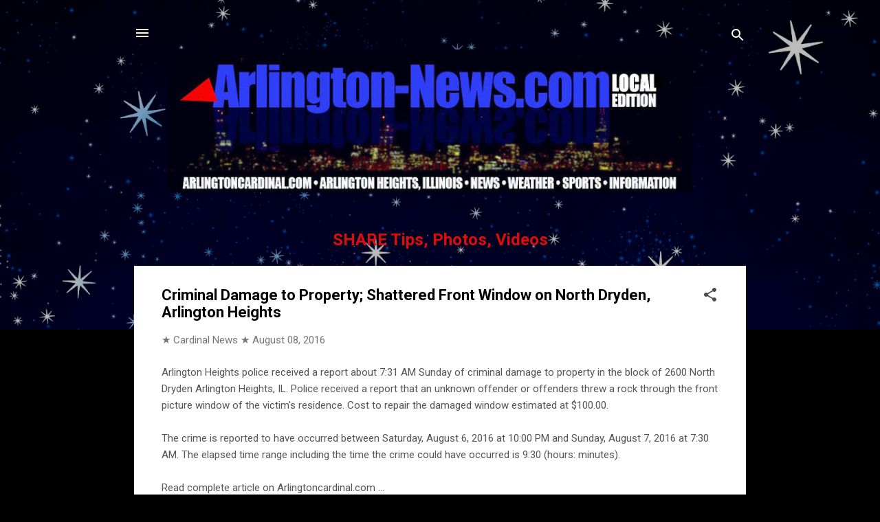

--- FILE ---
content_type: text/html; charset=UTF-8
request_url: https://www.arlington-news.com/2016/08/criminal-damage-to-property-shattered.html
body_size: 24207
content:
<!DOCTYPE html>
<html dir='ltr' lang='en' xmlns='http://www.w3.org/1999/xhtml' xmlns:b='http://www.google.com/2005/gml/b' xmlns:data='http://www.google.com/2005/gml/data' xmlns:expr='http://www.google.com/2005/gml/expr'>
<head>
<meta content='width=device-width, initial-scale=1' name='viewport'/>
<title>Criminal Damage to Property; Shattered Front Window on North Dryden, Arlington Heights</title>
<meta content='text/html; charset=UTF-8' http-equiv='Content-Type'/>
<!-- Chrome, Firefox OS and Opera -->
<meta content='#000000' name='theme-color'/>
<!-- Windows Phone -->
<meta content='#000000' name='msapplication-navbutton-color'/>
<meta content='blogger' name='generator'/>
<link href='https://www.arlington-news.com/favicon.ico' rel='icon' type='image/x-icon'/>
<link href='https://www.arlington-news.com/2016/08/criminal-damage-to-property-shattered.html' rel='canonical'/>
<link rel="alternate" type="application/atom+xml" title="Arlington Heights News, Comments, Weather - Atom" href="https://www.arlington-news.com/feeds/posts/default" />
<link rel="alternate" type="application/rss+xml" title="Arlington Heights News, Comments, Weather - RSS" href="https://www.arlington-news.com/feeds/posts/default?alt=rss" />
<link rel="service.post" type="application/atom+xml" title="Arlington Heights News, Comments, Weather - Atom" href="https://www.blogger.com/feeds/503335461536975753/posts/default" />

<link rel="alternate" type="application/atom+xml" title="Arlington Heights News, Comments, Weather - Atom" href="https://www.arlington-news.com/feeds/8843654478626439735/comments/default" />
<!--Can't find substitution for tag [blog.ieCssRetrofitLinks]-->
<meta content='https://www.arlington-news.com/2016/08/criminal-damage-to-property-shattered.html' property='og:url'/>
<meta content='Criminal Damage to Property; Shattered Front Window on North Dryden, Arlington Heights' property='og:title'/>
<meta content='Arlington Heights police received a report about 7:31 AM Sunday of criminal damage to property in the block of  2600 North Dryden  Arlington...' property='og:description'/>
<link href='https://blogger.googleusercontent.com/img/b/R29vZ2xl/AVvXsEg8yfGycZZ_WaMWEbBE3DXzFHbr10tm1JPH1Gd0YgO1OUF-FEm9mHwNWjscEzgyWrKlQojaANWHNNXh9FW2Y8jzuPRfrz81sBAQpa3Vyi47DZNaWNO9-tIqdoyqGIi7Sx4uokcx-xG8BYUpB0ElF7Bck1WMaPCVSwEIBCTKvfxHfK77X8SBpfoBkWfRRd-x/s1600/CardinalNewsArlington-News-apple-icon.png' rel='apple-touch-icon'/>
<!--START Twitter Card -->
<meta content='summary' name='twitter:card'/>
<meta content='summary_large_image' name='twitter:card'/>
<meta content='@arlingtoncards' name='twitter:site'/>
<meta content='@arlingtoncards' name='twitter:creator'/>
<meta content='https://www.arlington-news.com/' name='twitter:domain'/>
<meta content='https://www.arlington-news.com/2016/08/criminal-damage-to-property-shattered.html' name='twitter:url'/>
<meta content='Criminal Damage to Property; Shattered Front Window on North Dryden, Arlington Heights' name='twitter:title'/>
<meta content='https://blogger.googleusercontent.com/img/b/R29vZ2xl/AVvXsEjmXGFKnkjGKqooBj94hBDGvURZyUH7KfXDg4gUD3XfvqKeDqL72_FpEYrp8fbu4RB3099XjuClRfaRq849gZpG0kug1rsXLCToUArbdzQqK6bmZec5EdmyCbiccsSQxClfdv3yTI5wkQVSyZTf89GbzIgGEPCky7nWIVe8NbB89ZH7nTdgbzqStmLGLaCd/s1600/Arlington-NewsCardinalNewsRIGHT970x485.jpg' name='twitter:image'/>
<!--END Twitter Card -->
<style type='text/css'>@font-face{font-family:'Damion';font-style:normal;font-weight:400;font-display:swap;src:url(//fonts.gstatic.com/s/damion/v15/hv-XlzJ3KEUe_YZkZGw2EzJwV9J-.woff2)format('woff2');unicode-range:U+0100-02BA,U+02BD-02C5,U+02C7-02CC,U+02CE-02D7,U+02DD-02FF,U+0304,U+0308,U+0329,U+1D00-1DBF,U+1E00-1E9F,U+1EF2-1EFF,U+2020,U+20A0-20AB,U+20AD-20C0,U+2113,U+2C60-2C7F,U+A720-A7FF;}@font-face{font-family:'Damion';font-style:normal;font-weight:400;font-display:swap;src:url(//fonts.gstatic.com/s/damion/v15/hv-XlzJ3KEUe_YZkamw2EzJwVw.woff2)format('woff2');unicode-range:U+0000-00FF,U+0131,U+0152-0153,U+02BB-02BC,U+02C6,U+02DA,U+02DC,U+0304,U+0308,U+0329,U+2000-206F,U+20AC,U+2122,U+2191,U+2193,U+2212,U+2215,U+FEFF,U+FFFD;}@font-face{font-family:'Playfair Display';font-style:normal;font-weight:900;font-display:swap;src:url(//fonts.gstatic.com/s/playfairdisplay/v40/nuFvD-vYSZviVYUb_rj3ij__anPXJzDwcbmjWBN2PKfsunDTbtPK-F2qC0usEw.woff2)format('woff2');unicode-range:U+0301,U+0400-045F,U+0490-0491,U+04B0-04B1,U+2116;}@font-face{font-family:'Playfair Display';font-style:normal;font-weight:900;font-display:swap;src:url(//fonts.gstatic.com/s/playfairdisplay/v40/nuFvD-vYSZviVYUb_rj3ij__anPXJzDwcbmjWBN2PKfsunDYbtPK-F2qC0usEw.woff2)format('woff2');unicode-range:U+0102-0103,U+0110-0111,U+0128-0129,U+0168-0169,U+01A0-01A1,U+01AF-01B0,U+0300-0301,U+0303-0304,U+0308-0309,U+0323,U+0329,U+1EA0-1EF9,U+20AB;}@font-face{font-family:'Playfair Display';font-style:normal;font-weight:900;font-display:swap;src:url(//fonts.gstatic.com/s/playfairdisplay/v40/nuFvD-vYSZviVYUb_rj3ij__anPXJzDwcbmjWBN2PKfsunDZbtPK-F2qC0usEw.woff2)format('woff2');unicode-range:U+0100-02BA,U+02BD-02C5,U+02C7-02CC,U+02CE-02D7,U+02DD-02FF,U+0304,U+0308,U+0329,U+1D00-1DBF,U+1E00-1E9F,U+1EF2-1EFF,U+2020,U+20A0-20AB,U+20AD-20C0,U+2113,U+2C60-2C7F,U+A720-A7FF;}@font-face{font-family:'Playfair Display';font-style:normal;font-weight:900;font-display:swap;src:url(//fonts.gstatic.com/s/playfairdisplay/v40/nuFvD-vYSZviVYUb_rj3ij__anPXJzDwcbmjWBN2PKfsunDXbtPK-F2qC0s.woff2)format('woff2');unicode-range:U+0000-00FF,U+0131,U+0152-0153,U+02BB-02BC,U+02C6,U+02DA,U+02DC,U+0304,U+0308,U+0329,U+2000-206F,U+20AC,U+2122,U+2191,U+2193,U+2212,U+2215,U+FEFF,U+FFFD;}@font-face{font-family:'Roboto';font-style:italic;font-weight:300;font-stretch:100%;font-display:swap;src:url(//fonts.gstatic.com/s/roboto/v50/KFOKCnqEu92Fr1Mu53ZEC9_Vu3r1gIhOszmOClHrs6ljXfMMLt_QuAX-k3Yi128m0kN2.woff2)format('woff2');unicode-range:U+0460-052F,U+1C80-1C8A,U+20B4,U+2DE0-2DFF,U+A640-A69F,U+FE2E-FE2F;}@font-face{font-family:'Roboto';font-style:italic;font-weight:300;font-stretch:100%;font-display:swap;src:url(//fonts.gstatic.com/s/roboto/v50/KFOKCnqEu92Fr1Mu53ZEC9_Vu3r1gIhOszmOClHrs6ljXfMMLt_QuAz-k3Yi128m0kN2.woff2)format('woff2');unicode-range:U+0301,U+0400-045F,U+0490-0491,U+04B0-04B1,U+2116;}@font-face{font-family:'Roboto';font-style:italic;font-weight:300;font-stretch:100%;font-display:swap;src:url(//fonts.gstatic.com/s/roboto/v50/KFOKCnqEu92Fr1Mu53ZEC9_Vu3r1gIhOszmOClHrs6ljXfMMLt_QuAT-k3Yi128m0kN2.woff2)format('woff2');unicode-range:U+1F00-1FFF;}@font-face{font-family:'Roboto';font-style:italic;font-weight:300;font-stretch:100%;font-display:swap;src:url(//fonts.gstatic.com/s/roboto/v50/KFOKCnqEu92Fr1Mu53ZEC9_Vu3r1gIhOszmOClHrs6ljXfMMLt_QuAv-k3Yi128m0kN2.woff2)format('woff2');unicode-range:U+0370-0377,U+037A-037F,U+0384-038A,U+038C,U+038E-03A1,U+03A3-03FF;}@font-face{font-family:'Roboto';font-style:italic;font-weight:300;font-stretch:100%;font-display:swap;src:url(//fonts.gstatic.com/s/roboto/v50/KFOKCnqEu92Fr1Mu53ZEC9_Vu3r1gIhOszmOClHrs6ljXfMMLt_QuHT-k3Yi128m0kN2.woff2)format('woff2');unicode-range:U+0302-0303,U+0305,U+0307-0308,U+0310,U+0312,U+0315,U+031A,U+0326-0327,U+032C,U+032F-0330,U+0332-0333,U+0338,U+033A,U+0346,U+034D,U+0391-03A1,U+03A3-03A9,U+03B1-03C9,U+03D1,U+03D5-03D6,U+03F0-03F1,U+03F4-03F5,U+2016-2017,U+2034-2038,U+203C,U+2040,U+2043,U+2047,U+2050,U+2057,U+205F,U+2070-2071,U+2074-208E,U+2090-209C,U+20D0-20DC,U+20E1,U+20E5-20EF,U+2100-2112,U+2114-2115,U+2117-2121,U+2123-214F,U+2190,U+2192,U+2194-21AE,U+21B0-21E5,U+21F1-21F2,U+21F4-2211,U+2213-2214,U+2216-22FF,U+2308-230B,U+2310,U+2319,U+231C-2321,U+2336-237A,U+237C,U+2395,U+239B-23B7,U+23D0,U+23DC-23E1,U+2474-2475,U+25AF,U+25B3,U+25B7,U+25BD,U+25C1,U+25CA,U+25CC,U+25FB,U+266D-266F,U+27C0-27FF,U+2900-2AFF,U+2B0E-2B11,U+2B30-2B4C,U+2BFE,U+3030,U+FF5B,U+FF5D,U+1D400-1D7FF,U+1EE00-1EEFF;}@font-face{font-family:'Roboto';font-style:italic;font-weight:300;font-stretch:100%;font-display:swap;src:url(//fonts.gstatic.com/s/roboto/v50/KFOKCnqEu92Fr1Mu53ZEC9_Vu3r1gIhOszmOClHrs6ljXfMMLt_QuGb-k3Yi128m0kN2.woff2)format('woff2');unicode-range:U+0001-000C,U+000E-001F,U+007F-009F,U+20DD-20E0,U+20E2-20E4,U+2150-218F,U+2190,U+2192,U+2194-2199,U+21AF,U+21E6-21F0,U+21F3,U+2218-2219,U+2299,U+22C4-22C6,U+2300-243F,U+2440-244A,U+2460-24FF,U+25A0-27BF,U+2800-28FF,U+2921-2922,U+2981,U+29BF,U+29EB,U+2B00-2BFF,U+4DC0-4DFF,U+FFF9-FFFB,U+10140-1018E,U+10190-1019C,U+101A0,U+101D0-101FD,U+102E0-102FB,U+10E60-10E7E,U+1D2C0-1D2D3,U+1D2E0-1D37F,U+1F000-1F0FF,U+1F100-1F1AD,U+1F1E6-1F1FF,U+1F30D-1F30F,U+1F315,U+1F31C,U+1F31E,U+1F320-1F32C,U+1F336,U+1F378,U+1F37D,U+1F382,U+1F393-1F39F,U+1F3A7-1F3A8,U+1F3AC-1F3AF,U+1F3C2,U+1F3C4-1F3C6,U+1F3CA-1F3CE,U+1F3D4-1F3E0,U+1F3ED,U+1F3F1-1F3F3,U+1F3F5-1F3F7,U+1F408,U+1F415,U+1F41F,U+1F426,U+1F43F,U+1F441-1F442,U+1F444,U+1F446-1F449,U+1F44C-1F44E,U+1F453,U+1F46A,U+1F47D,U+1F4A3,U+1F4B0,U+1F4B3,U+1F4B9,U+1F4BB,U+1F4BF,U+1F4C8-1F4CB,U+1F4D6,U+1F4DA,U+1F4DF,U+1F4E3-1F4E6,U+1F4EA-1F4ED,U+1F4F7,U+1F4F9-1F4FB,U+1F4FD-1F4FE,U+1F503,U+1F507-1F50B,U+1F50D,U+1F512-1F513,U+1F53E-1F54A,U+1F54F-1F5FA,U+1F610,U+1F650-1F67F,U+1F687,U+1F68D,U+1F691,U+1F694,U+1F698,U+1F6AD,U+1F6B2,U+1F6B9-1F6BA,U+1F6BC,U+1F6C6-1F6CF,U+1F6D3-1F6D7,U+1F6E0-1F6EA,U+1F6F0-1F6F3,U+1F6F7-1F6FC,U+1F700-1F7FF,U+1F800-1F80B,U+1F810-1F847,U+1F850-1F859,U+1F860-1F887,U+1F890-1F8AD,U+1F8B0-1F8BB,U+1F8C0-1F8C1,U+1F900-1F90B,U+1F93B,U+1F946,U+1F984,U+1F996,U+1F9E9,U+1FA00-1FA6F,U+1FA70-1FA7C,U+1FA80-1FA89,U+1FA8F-1FAC6,U+1FACE-1FADC,U+1FADF-1FAE9,U+1FAF0-1FAF8,U+1FB00-1FBFF;}@font-face{font-family:'Roboto';font-style:italic;font-weight:300;font-stretch:100%;font-display:swap;src:url(//fonts.gstatic.com/s/roboto/v50/KFOKCnqEu92Fr1Mu53ZEC9_Vu3r1gIhOszmOClHrs6ljXfMMLt_QuAf-k3Yi128m0kN2.woff2)format('woff2');unicode-range:U+0102-0103,U+0110-0111,U+0128-0129,U+0168-0169,U+01A0-01A1,U+01AF-01B0,U+0300-0301,U+0303-0304,U+0308-0309,U+0323,U+0329,U+1EA0-1EF9,U+20AB;}@font-face{font-family:'Roboto';font-style:italic;font-weight:300;font-stretch:100%;font-display:swap;src:url(//fonts.gstatic.com/s/roboto/v50/KFOKCnqEu92Fr1Mu53ZEC9_Vu3r1gIhOszmOClHrs6ljXfMMLt_QuAb-k3Yi128m0kN2.woff2)format('woff2');unicode-range:U+0100-02BA,U+02BD-02C5,U+02C7-02CC,U+02CE-02D7,U+02DD-02FF,U+0304,U+0308,U+0329,U+1D00-1DBF,U+1E00-1E9F,U+1EF2-1EFF,U+2020,U+20A0-20AB,U+20AD-20C0,U+2113,U+2C60-2C7F,U+A720-A7FF;}@font-face{font-family:'Roboto';font-style:italic;font-weight:300;font-stretch:100%;font-display:swap;src:url(//fonts.gstatic.com/s/roboto/v50/KFOKCnqEu92Fr1Mu53ZEC9_Vu3r1gIhOszmOClHrs6ljXfMMLt_QuAj-k3Yi128m0g.woff2)format('woff2');unicode-range:U+0000-00FF,U+0131,U+0152-0153,U+02BB-02BC,U+02C6,U+02DA,U+02DC,U+0304,U+0308,U+0329,U+2000-206F,U+20AC,U+2122,U+2191,U+2193,U+2212,U+2215,U+FEFF,U+FFFD;}@font-face{font-family:'Roboto';font-style:normal;font-weight:400;font-stretch:100%;font-display:swap;src:url(//fonts.gstatic.com/s/roboto/v50/KFO7CnqEu92Fr1ME7kSn66aGLdTylUAMa3GUBHMdazTgWw.woff2)format('woff2');unicode-range:U+0460-052F,U+1C80-1C8A,U+20B4,U+2DE0-2DFF,U+A640-A69F,U+FE2E-FE2F;}@font-face{font-family:'Roboto';font-style:normal;font-weight:400;font-stretch:100%;font-display:swap;src:url(//fonts.gstatic.com/s/roboto/v50/KFO7CnqEu92Fr1ME7kSn66aGLdTylUAMa3iUBHMdazTgWw.woff2)format('woff2');unicode-range:U+0301,U+0400-045F,U+0490-0491,U+04B0-04B1,U+2116;}@font-face{font-family:'Roboto';font-style:normal;font-weight:400;font-stretch:100%;font-display:swap;src:url(//fonts.gstatic.com/s/roboto/v50/KFO7CnqEu92Fr1ME7kSn66aGLdTylUAMa3CUBHMdazTgWw.woff2)format('woff2');unicode-range:U+1F00-1FFF;}@font-face{font-family:'Roboto';font-style:normal;font-weight:400;font-stretch:100%;font-display:swap;src:url(//fonts.gstatic.com/s/roboto/v50/KFO7CnqEu92Fr1ME7kSn66aGLdTylUAMa3-UBHMdazTgWw.woff2)format('woff2');unicode-range:U+0370-0377,U+037A-037F,U+0384-038A,U+038C,U+038E-03A1,U+03A3-03FF;}@font-face{font-family:'Roboto';font-style:normal;font-weight:400;font-stretch:100%;font-display:swap;src:url(//fonts.gstatic.com/s/roboto/v50/KFO7CnqEu92Fr1ME7kSn66aGLdTylUAMawCUBHMdazTgWw.woff2)format('woff2');unicode-range:U+0302-0303,U+0305,U+0307-0308,U+0310,U+0312,U+0315,U+031A,U+0326-0327,U+032C,U+032F-0330,U+0332-0333,U+0338,U+033A,U+0346,U+034D,U+0391-03A1,U+03A3-03A9,U+03B1-03C9,U+03D1,U+03D5-03D6,U+03F0-03F1,U+03F4-03F5,U+2016-2017,U+2034-2038,U+203C,U+2040,U+2043,U+2047,U+2050,U+2057,U+205F,U+2070-2071,U+2074-208E,U+2090-209C,U+20D0-20DC,U+20E1,U+20E5-20EF,U+2100-2112,U+2114-2115,U+2117-2121,U+2123-214F,U+2190,U+2192,U+2194-21AE,U+21B0-21E5,U+21F1-21F2,U+21F4-2211,U+2213-2214,U+2216-22FF,U+2308-230B,U+2310,U+2319,U+231C-2321,U+2336-237A,U+237C,U+2395,U+239B-23B7,U+23D0,U+23DC-23E1,U+2474-2475,U+25AF,U+25B3,U+25B7,U+25BD,U+25C1,U+25CA,U+25CC,U+25FB,U+266D-266F,U+27C0-27FF,U+2900-2AFF,U+2B0E-2B11,U+2B30-2B4C,U+2BFE,U+3030,U+FF5B,U+FF5D,U+1D400-1D7FF,U+1EE00-1EEFF;}@font-face{font-family:'Roboto';font-style:normal;font-weight:400;font-stretch:100%;font-display:swap;src:url(//fonts.gstatic.com/s/roboto/v50/KFO7CnqEu92Fr1ME7kSn66aGLdTylUAMaxKUBHMdazTgWw.woff2)format('woff2');unicode-range:U+0001-000C,U+000E-001F,U+007F-009F,U+20DD-20E0,U+20E2-20E4,U+2150-218F,U+2190,U+2192,U+2194-2199,U+21AF,U+21E6-21F0,U+21F3,U+2218-2219,U+2299,U+22C4-22C6,U+2300-243F,U+2440-244A,U+2460-24FF,U+25A0-27BF,U+2800-28FF,U+2921-2922,U+2981,U+29BF,U+29EB,U+2B00-2BFF,U+4DC0-4DFF,U+FFF9-FFFB,U+10140-1018E,U+10190-1019C,U+101A0,U+101D0-101FD,U+102E0-102FB,U+10E60-10E7E,U+1D2C0-1D2D3,U+1D2E0-1D37F,U+1F000-1F0FF,U+1F100-1F1AD,U+1F1E6-1F1FF,U+1F30D-1F30F,U+1F315,U+1F31C,U+1F31E,U+1F320-1F32C,U+1F336,U+1F378,U+1F37D,U+1F382,U+1F393-1F39F,U+1F3A7-1F3A8,U+1F3AC-1F3AF,U+1F3C2,U+1F3C4-1F3C6,U+1F3CA-1F3CE,U+1F3D4-1F3E0,U+1F3ED,U+1F3F1-1F3F3,U+1F3F5-1F3F7,U+1F408,U+1F415,U+1F41F,U+1F426,U+1F43F,U+1F441-1F442,U+1F444,U+1F446-1F449,U+1F44C-1F44E,U+1F453,U+1F46A,U+1F47D,U+1F4A3,U+1F4B0,U+1F4B3,U+1F4B9,U+1F4BB,U+1F4BF,U+1F4C8-1F4CB,U+1F4D6,U+1F4DA,U+1F4DF,U+1F4E3-1F4E6,U+1F4EA-1F4ED,U+1F4F7,U+1F4F9-1F4FB,U+1F4FD-1F4FE,U+1F503,U+1F507-1F50B,U+1F50D,U+1F512-1F513,U+1F53E-1F54A,U+1F54F-1F5FA,U+1F610,U+1F650-1F67F,U+1F687,U+1F68D,U+1F691,U+1F694,U+1F698,U+1F6AD,U+1F6B2,U+1F6B9-1F6BA,U+1F6BC,U+1F6C6-1F6CF,U+1F6D3-1F6D7,U+1F6E0-1F6EA,U+1F6F0-1F6F3,U+1F6F7-1F6FC,U+1F700-1F7FF,U+1F800-1F80B,U+1F810-1F847,U+1F850-1F859,U+1F860-1F887,U+1F890-1F8AD,U+1F8B0-1F8BB,U+1F8C0-1F8C1,U+1F900-1F90B,U+1F93B,U+1F946,U+1F984,U+1F996,U+1F9E9,U+1FA00-1FA6F,U+1FA70-1FA7C,U+1FA80-1FA89,U+1FA8F-1FAC6,U+1FACE-1FADC,U+1FADF-1FAE9,U+1FAF0-1FAF8,U+1FB00-1FBFF;}@font-face{font-family:'Roboto';font-style:normal;font-weight:400;font-stretch:100%;font-display:swap;src:url(//fonts.gstatic.com/s/roboto/v50/KFO7CnqEu92Fr1ME7kSn66aGLdTylUAMa3OUBHMdazTgWw.woff2)format('woff2');unicode-range:U+0102-0103,U+0110-0111,U+0128-0129,U+0168-0169,U+01A0-01A1,U+01AF-01B0,U+0300-0301,U+0303-0304,U+0308-0309,U+0323,U+0329,U+1EA0-1EF9,U+20AB;}@font-face{font-family:'Roboto';font-style:normal;font-weight:400;font-stretch:100%;font-display:swap;src:url(//fonts.gstatic.com/s/roboto/v50/KFO7CnqEu92Fr1ME7kSn66aGLdTylUAMa3KUBHMdazTgWw.woff2)format('woff2');unicode-range:U+0100-02BA,U+02BD-02C5,U+02C7-02CC,U+02CE-02D7,U+02DD-02FF,U+0304,U+0308,U+0329,U+1D00-1DBF,U+1E00-1E9F,U+1EF2-1EFF,U+2020,U+20A0-20AB,U+20AD-20C0,U+2113,U+2C60-2C7F,U+A720-A7FF;}@font-face{font-family:'Roboto';font-style:normal;font-weight:400;font-stretch:100%;font-display:swap;src:url(//fonts.gstatic.com/s/roboto/v50/KFO7CnqEu92Fr1ME7kSn66aGLdTylUAMa3yUBHMdazQ.woff2)format('woff2');unicode-range:U+0000-00FF,U+0131,U+0152-0153,U+02BB-02BC,U+02C6,U+02DA,U+02DC,U+0304,U+0308,U+0329,U+2000-206F,U+20AC,U+2122,U+2191,U+2193,U+2212,U+2215,U+FEFF,U+FFFD;}@font-face{font-family:'Roboto';font-style:normal;font-weight:700;font-stretch:100%;font-display:swap;src:url(//fonts.gstatic.com/s/roboto/v50/KFO7CnqEu92Fr1ME7kSn66aGLdTylUAMa3GUBHMdazTgWw.woff2)format('woff2');unicode-range:U+0460-052F,U+1C80-1C8A,U+20B4,U+2DE0-2DFF,U+A640-A69F,U+FE2E-FE2F;}@font-face{font-family:'Roboto';font-style:normal;font-weight:700;font-stretch:100%;font-display:swap;src:url(//fonts.gstatic.com/s/roboto/v50/KFO7CnqEu92Fr1ME7kSn66aGLdTylUAMa3iUBHMdazTgWw.woff2)format('woff2');unicode-range:U+0301,U+0400-045F,U+0490-0491,U+04B0-04B1,U+2116;}@font-face{font-family:'Roboto';font-style:normal;font-weight:700;font-stretch:100%;font-display:swap;src:url(//fonts.gstatic.com/s/roboto/v50/KFO7CnqEu92Fr1ME7kSn66aGLdTylUAMa3CUBHMdazTgWw.woff2)format('woff2');unicode-range:U+1F00-1FFF;}@font-face{font-family:'Roboto';font-style:normal;font-weight:700;font-stretch:100%;font-display:swap;src:url(//fonts.gstatic.com/s/roboto/v50/KFO7CnqEu92Fr1ME7kSn66aGLdTylUAMa3-UBHMdazTgWw.woff2)format('woff2');unicode-range:U+0370-0377,U+037A-037F,U+0384-038A,U+038C,U+038E-03A1,U+03A3-03FF;}@font-face{font-family:'Roboto';font-style:normal;font-weight:700;font-stretch:100%;font-display:swap;src:url(//fonts.gstatic.com/s/roboto/v50/KFO7CnqEu92Fr1ME7kSn66aGLdTylUAMawCUBHMdazTgWw.woff2)format('woff2');unicode-range:U+0302-0303,U+0305,U+0307-0308,U+0310,U+0312,U+0315,U+031A,U+0326-0327,U+032C,U+032F-0330,U+0332-0333,U+0338,U+033A,U+0346,U+034D,U+0391-03A1,U+03A3-03A9,U+03B1-03C9,U+03D1,U+03D5-03D6,U+03F0-03F1,U+03F4-03F5,U+2016-2017,U+2034-2038,U+203C,U+2040,U+2043,U+2047,U+2050,U+2057,U+205F,U+2070-2071,U+2074-208E,U+2090-209C,U+20D0-20DC,U+20E1,U+20E5-20EF,U+2100-2112,U+2114-2115,U+2117-2121,U+2123-214F,U+2190,U+2192,U+2194-21AE,U+21B0-21E5,U+21F1-21F2,U+21F4-2211,U+2213-2214,U+2216-22FF,U+2308-230B,U+2310,U+2319,U+231C-2321,U+2336-237A,U+237C,U+2395,U+239B-23B7,U+23D0,U+23DC-23E1,U+2474-2475,U+25AF,U+25B3,U+25B7,U+25BD,U+25C1,U+25CA,U+25CC,U+25FB,U+266D-266F,U+27C0-27FF,U+2900-2AFF,U+2B0E-2B11,U+2B30-2B4C,U+2BFE,U+3030,U+FF5B,U+FF5D,U+1D400-1D7FF,U+1EE00-1EEFF;}@font-face{font-family:'Roboto';font-style:normal;font-weight:700;font-stretch:100%;font-display:swap;src:url(//fonts.gstatic.com/s/roboto/v50/KFO7CnqEu92Fr1ME7kSn66aGLdTylUAMaxKUBHMdazTgWw.woff2)format('woff2');unicode-range:U+0001-000C,U+000E-001F,U+007F-009F,U+20DD-20E0,U+20E2-20E4,U+2150-218F,U+2190,U+2192,U+2194-2199,U+21AF,U+21E6-21F0,U+21F3,U+2218-2219,U+2299,U+22C4-22C6,U+2300-243F,U+2440-244A,U+2460-24FF,U+25A0-27BF,U+2800-28FF,U+2921-2922,U+2981,U+29BF,U+29EB,U+2B00-2BFF,U+4DC0-4DFF,U+FFF9-FFFB,U+10140-1018E,U+10190-1019C,U+101A0,U+101D0-101FD,U+102E0-102FB,U+10E60-10E7E,U+1D2C0-1D2D3,U+1D2E0-1D37F,U+1F000-1F0FF,U+1F100-1F1AD,U+1F1E6-1F1FF,U+1F30D-1F30F,U+1F315,U+1F31C,U+1F31E,U+1F320-1F32C,U+1F336,U+1F378,U+1F37D,U+1F382,U+1F393-1F39F,U+1F3A7-1F3A8,U+1F3AC-1F3AF,U+1F3C2,U+1F3C4-1F3C6,U+1F3CA-1F3CE,U+1F3D4-1F3E0,U+1F3ED,U+1F3F1-1F3F3,U+1F3F5-1F3F7,U+1F408,U+1F415,U+1F41F,U+1F426,U+1F43F,U+1F441-1F442,U+1F444,U+1F446-1F449,U+1F44C-1F44E,U+1F453,U+1F46A,U+1F47D,U+1F4A3,U+1F4B0,U+1F4B3,U+1F4B9,U+1F4BB,U+1F4BF,U+1F4C8-1F4CB,U+1F4D6,U+1F4DA,U+1F4DF,U+1F4E3-1F4E6,U+1F4EA-1F4ED,U+1F4F7,U+1F4F9-1F4FB,U+1F4FD-1F4FE,U+1F503,U+1F507-1F50B,U+1F50D,U+1F512-1F513,U+1F53E-1F54A,U+1F54F-1F5FA,U+1F610,U+1F650-1F67F,U+1F687,U+1F68D,U+1F691,U+1F694,U+1F698,U+1F6AD,U+1F6B2,U+1F6B9-1F6BA,U+1F6BC,U+1F6C6-1F6CF,U+1F6D3-1F6D7,U+1F6E0-1F6EA,U+1F6F0-1F6F3,U+1F6F7-1F6FC,U+1F700-1F7FF,U+1F800-1F80B,U+1F810-1F847,U+1F850-1F859,U+1F860-1F887,U+1F890-1F8AD,U+1F8B0-1F8BB,U+1F8C0-1F8C1,U+1F900-1F90B,U+1F93B,U+1F946,U+1F984,U+1F996,U+1F9E9,U+1FA00-1FA6F,U+1FA70-1FA7C,U+1FA80-1FA89,U+1FA8F-1FAC6,U+1FACE-1FADC,U+1FADF-1FAE9,U+1FAF0-1FAF8,U+1FB00-1FBFF;}@font-face{font-family:'Roboto';font-style:normal;font-weight:700;font-stretch:100%;font-display:swap;src:url(//fonts.gstatic.com/s/roboto/v50/KFO7CnqEu92Fr1ME7kSn66aGLdTylUAMa3OUBHMdazTgWw.woff2)format('woff2');unicode-range:U+0102-0103,U+0110-0111,U+0128-0129,U+0168-0169,U+01A0-01A1,U+01AF-01B0,U+0300-0301,U+0303-0304,U+0308-0309,U+0323,U+0329,U+1EA0-1EF9,U+20AB;}@font-face{font-family:'Roboto';font-style:normal;font-weight:700;font-stretch:100%;font-display:swap;src:url(//fonts.gstatic.com/s/roboto/v50/KFO7CnqEu92Fr1ME7kSn66aGLdTylUAMa3KUBHMdazTgWw.woff2)format('woff2');unicode-range:U+0100-02BA,U+02BD-02C5,U+02C7-02CC,U+02CE-02D7,U+02DD-02FF,U+0304,U+0308,U+0329,U+1D00-1DBF,U+1E00-1E9F,U+1EF2-1EFF,U+2020,U+20A0-20AB,U+20AD-20C0,U+2113,U+2C60-2C7F,U+A720-A7FF;}@font-face{font-family:'Roboto';font-style:normal;font-weight:700;font-stretch:100%;font-display:swap;src:url(//fonts.gstatic.com/s/roboto/v50/KFO7CnqEu92Fr1ME7kSn66aGLdTylUAMa3yUBHMdazQ.woff2)format('woff2');unicode-range:U+0000-00FF,U+0131,U+0152-0153,U+02BB-02BC,U+02C6,U+02DA,U+02DC,U+0304,U+0308,U+0329,U+2000-206F,U+20AC,U+2122,U+2191,U+2193,U+2212,U+2215,U+FEFF,U+FFFD;}</style>
<style id='page-skin-1' type='text/css'><!--
/*! normalize.css v3.0.1 | MIT License | git.io/normalize */html{font-family:sans-serif;-ms-text-size-adjust:100%;-webkit-text-size-adjust:100%}body{margin:0}article,aside,details,figcaption,figure,footer,header,hgroup,main,nav,section,summary{display:block}audio,canvas,progress,video{display:inline-block;vertical-align:baseline}audio:not([controls]){display:none;height:0}[hidden],template{display:none}a{background:transparent}a:active,a:hover{outline:0}abbr[title]{border-bottom:1px dotted}b,strong{font-weight:bold}dfn{font-style:italic}h1{font-size:2em;margin:.67em 0}mark{background:#ff0;color:#000}small{font-size:80%}sub,sup{font-size:75%;line-height:0;position:relative;vertical-align:baseline}sup{top:-0.5em}sub{bottom:-0.25em}img{border:0}svg:not(:root){overflow:hidden}figure{margin:1em 40px}hr{-moz-box-sizing:content-box;box-sizing:content-box;height:0}pre{overflow:auto}code,kbd,pre,samp{font-family:monospace,monospace;font-size:1em}button,input,optgroup,select,textarea{color:inherit;font:inherit;margin:0}button{overflow:visible}button,select{text-transform:none}button,html input[type="button"],input[type="reset"],input[type="submit"]{-webkit-appearance:button;cursor:pointer}button[disabled],html input[disabled]{cursor:default}button::-moz-focus-inner,input::-moz-focus-inner{border:0;padding:0}input{line-height:normal}input[type="checkbox"],input[type="radio"]{box-sizing:border-box;padding:0}input[type="number"]::-webkit-inner-spin-button,input[type="number"]::-webkit-outer-spin-button{height:auto}input[type="search"]{-webkit-appearance:textfield;-moz-box-sizing:content-box;-webkit-box-sizing:content-box;box-sizing:content-box}input[type="search"]::-webkit-search-cancel-button,input[type="search"]::-webkit-search-decoration{-webkit-appearance:none}fieldset{border:1px solid #c0c0c0;margin:0 2px;padding:.35em .625em .75em}legend{border:0;padding:0}textarea{overflow:auto}optgroup{font-weight:bold}table{border-collapse:collapse;border-spacing:0}td,th{padding:0}
/*!************************************************
* Blogger Template Style
* Name: Contempo
**************************************************/
body{
overflow-wrap:break-word;
word-break:break-word;
word-wrap:break-word
}
.hidden{
display:none
}
.invisible{
visibility:hidden
}
.container::after,.float-container::after{
clear:both;
content:"";
display:table
}
.clearboth{
clear:both
}
#comments .comment .comment-actions,.subscribe-popup .FollowByEmail .follow-by-email-submit,.widget.Profile .profile-link,.widget.Profile .profile-link.visit-profile{
background:0 0;
border:0;
box-shadow:none;
color:#e00c0c;
cursor:pointer;
font-size:14px;
font-weight:700;
outline:0;
text-decoration:none;
text-transform:uppercase;
width:auto
}
.dim-overlay{
background-color:rgba(0,0,0,.54);
height:100vh;
left:0;
position:fixed;
top:0;
width:100%
}
#sharing-dim-overlay{
background-color:transparent
}
input::-ms-clear{
display:none
}
.blogger-logo,.svg-icon-24.blogger-logo{
fill:#ff9800;
opacity:1
}
.loading-spinner-large{
-webkit-animation:mspin-rotate 1.568s infinite linear;
animation:mspin-rotate 1.568s infinite linear;
height:48px;
overflow:hidden;
position:absolute;
width:48px;
z-index:200
}
.loading-spinner-large>div{
-webkit-animation:mspin-revrot 5332ms infinite steps(4);
animation:mspin-revrot 5332ms infinite steps(4)
}
.loading-spinner-large>div>div{
-webkit-animation:mspin-singlecolor-large-film 1333ms infinite steps(81);
animation:mspin-singlecolor-large-film 1333ms infinite steps(81);
background-size:100%;
height:48px;
width:3888px
}
.mspin-black-large>div>div,.mspin-grey_54-large>div>div{
background-image:url(https://www.blogblog.com/indie/mspin_black_large.svg)
}
.mspin-white-large>div>div{
background-image:url(https://www.blogblog.com/indie/mspin_white_large.svg)
}
.mspin-grey_54-large{
opacity:.54
}
@-webkit-keyframes mspin-singlecolor-large-film{
from{
-webkit-transform:translateX(0);
transform:translateX(0)
}
to{
-webkit-transform:translateX(-3888px);
transform:translateX(-3888px)
}
}
@keyframes mspin-singlecolor-large-film{
from{
-webkit-transform:translateX(0);
transform:translateX(0)
}
to{
-webkit-transform:translateX(-3888px);
transform:translateX(-3888px)
}
}
@-webkit-keyframes mspin-rotate{
from{
-webkit-transform:rotate(0);
transform:rotate(0)
}
to{
-webkit-transform:rotate(360deg);
transform:rotate(360deg)
}
}
@keyframes mspin-rotate{
from{
-webkit-transform:rotate(0);
transform:rotate(0)
}
to{
-webkit-transform:rotate(360deg);
transform:rotate(360deg)
}
}
@-webkit-keyframes mspin-revrot{
from{
-webkit-transform:rotate(0);
transform:rotate(0)
}
to{
-webkit-transform:rotate(-360deg);
transform:rotate(-360deg)
}
}
@keyframes mspin-revrot{
from{
-webkit-transform:rotate(0);
transform:rotate(0)
}
to{
-webkit-transform:rotate(-360deg);
transform:rotate(-360deg)
}
}
.skip-navigation{
background-color:#fff;
box-sizing:border-box;
color:#000;
display:block;
height:0;
left:0;
line-height:50px;
overflow:hidden;
padding-top:0;
position:fixed;
text-align:center;
top:0;
-webkit-transition:box-shadow .3s,height .3s,padding-top .3s;
transition:box-shadow .3s,height .3s,padding-top .3s;
width:100%;
z-index:900
}
.skip-navigation:focus{
box-shadow:0 4px 5px 0 rgba(0,0,0,.14),0 1px 10px 0 rgba(0,0,0,.12),0 2px 4px -1px rgba(0,0,0,.2);
height:50px
}
#main{
outline:0
}
.main-heading{
position:absolute;
clip:rect(1px,1px,1px,1px);
padding:0;
border:0;
height:1px;
width:1px;
overflow:hidden
}
.Attribution{
margin-top:1em;
text-align:center
}
.Attribution .blogger img,.Attribution .blogger svg{
vertical-align:bottom
}
.Attribution .blogger img{
margin-right:.5em
}
.Attribution div{
line-height:24px;
margin-top:.5em
}
.Attribution .copyright,.Attribution .image-attribution{
font-size:.7em;
margin-top:1.5em
}
.BLOG_mobile_video_class{
display:none
}
.bg-photo{
background-attachment:scroll!important
}
body .CSS_LIGHTBOX{
z-index:900
}
.extendable .show-less,.extendable .show-more{
border-color:#e00c0c;
color:#e00c0c;
margin-top:8px
}
.extendable .show-less.hidden,.extendable .show-more.hidden{
display:none
}
.inline-ad{
display:none;
max-width:100%;
overflow:hidden
}
.adsbygoogle{
display:block
}
#cookieChoiceInfo{
bottom:0;
top:auto
}
iframe.b-hbp-video{
border:0
}
.post-body img{
max-width:100%
}
.post-body iframe{
max-width:100%
}
.post-body a[imageanchor="1"]{
display:inline-block
}
.byline{
margin-right:1em
}
.byline:last-child{
margin-right:0
}
.link-copied-dialog{
max-width:520px;
outline:0
}
.link-copied-dialog .modal-dialog-buttons{
margin-top:8px
}
.link-copied-dialog .goog-buttonset-default{
background:0 0;
border:0
}
.link-copied-dialog .goog-buttonset-default:focus{
outline:0
}
.paging-control-container{
margin-bottom:16px
}
.paging-control-container .paging-control{
display:inline-block
}
.paging-control-container .comment-range-text::after,.paging-control-container .paging-control{
color:#e00c0c
}
.paging-control-container .comment-range-text,.paging-control-container .paging-control{
margin-right:8px
}
.paging-control-container .comment-range-text::after,.paging-control-container .paging-control::after{
content:"\b7";
cursor:default;
padding-left:8px;
pointer-events:none
}
.paging-control-container .comment-range-text:last-child::after,.paging-control-container .paging-control:last-child::after{
content:none
}
.byline.reactions iframe{
height:20px
}
.b-notification{
color:#000;
background-color:#fff;
border-bottom:solid 1px #000;
box-sizing:border-box;
padding:16px 32px;
text-align:center
}
.b-notification.visible{
-webkit-transition:margin-top .3s cubic-bezier(.4,0,.2,1);
transition:margin-top .3s cubic-bezier(.4,0,.2,1)
}
.b-notification.invisible{
position:absolute
}
.b-notification-close{
position:absolute;
right:8px;
top:8px
}
.no-posts-message{
line-height:40px;
text-align:center
}
@media screen and (max-width:800px){
body.item-view .post-body a[imageanchor="1"][style*="float: left;"],body.item-view .post-body a[imageanchor="1"][style*="float: right;"]{
float:none!important;
clear:none!important
}
body.item-view .post-body a[imageanchor="1"] img{
display:block;
height:auto;
margin:0 auto
}
body.item-view .post-body>.separator:first-child>a[imageanchor="1"]:first-child{
margin-top:20px
}
.post-body a[imageanchor]{
display:block
}
body.item-view .post-body a[imageanchor="1"]{
margin-left:0!important;
margin-right:0!important
}
body.item-view .post-body a[imageanchor="1"]+a[imageanchor="1"]{
margin-top:16px
}
}
.item-control{
display:none
}
#comments{
border-top:1px dashed rgba(0,0,0,.54);
margin-top:20px;
padding:20px
}
#comments .comment-thread ol{
margin:0;
padding-left:0;
padding-left:0
}
#comments .comment .comment-replybox-single,#comments .comment-thread .comment-replies{
margin-left:60px
}
#comments .comment-thread .thread-count{
display:none
}
#comments .comment{
list-style-type:none;
padding:0 0 30px;
position:relative
}
#comments .comment .comment{
padding-bottom:8px
}
.comment .avatar-image-container{
position:absolute
}
.comment .avatar-image-container img{
border-radius:50%
}
.avatar-image-container svg,.comment .avatar-image-container .avatar-icon{
border-radius:50%;
border:solid 1px #4b4b4b;
box-sizing:border-box;
fill:#4b4b4b;
height:35px;
margin:0;
padding:7px;
width:35px
}
.comment .comment-block{
margin-top:10px;
margin-left:60px;
padding-bottom:0
}
#comments .comment-author-header-wrapper{
margin-left:40px
}
#comments .comment .thread-expanded .comment-block{
padding-bottom:20px
}
#comments .comment .comment-header .user,#comments .comment .comment-header .user a{
color:#000000;
font-style:normal;
font-weight:700
}
#comments .comment .comment-actions{
bottom:0;
margin-bottom:15px;
position:absolute
}
#comments .comment .comment-actions>*{
margin-right:8px
}
#comments .comment .comment-header .datetime{
bottom:0;
color:rgba(0,0,0,.54);
display:inline-block;
font-size:13px;
font-style:italic;
margin-left:8px
}
#comments .comment .comment-footer .comment-timestamp a,#comments .comment .comment-header .datetime a{
color:rgba(0,0,0,.54)
}
#comments .comment .comment-content,.comment .comment-body{
margin-top:12px;
word-break:break-word
}
.comment-body{
margin-bottom:12px
}
#comments.embed[data-num-comments="0"]{
border:0;
margin-top:0;
padding-top:0
}
#comments.embed[data-num-comments="0"] #comment-post-message,#comments.embed[data-num-comments="0"] div.comment-form>p,#comments.embed[data-num-comments="0"] p.comment-footer{
display:none
}
#comment-editor-src{
display:none
}
.comments .comments-content .loadmore.loaded{
max-height:0;
opacity:0;
overflow:hidden
}
.extendable .remaining-items{
height:0;
overflow:hidden;
-webkit-transition:height .3s cubic-bezier(.4,0,.2,1);
transition:height .3s cubic-bezier(.4,0,.2,1)
}
.extendable .remaining-items.expanded{
height:auto
}
.svg-icon-24,.svg-icon-24-button{
cursor:pointer;
height:24px;
width:24px;
min-width:24px
}
.touch-icon{
margin:-12px;
padding:12px
}
.touch-icon:active,.touch-icon:focus{
background-color:rgba(153,153,153,.4);
border-radius:50%
}
svg:not(:root).touch-icon{
overflow:visible
}
html[dir=rtl] .rtl-reversible-icon{
-webkit-transform:scaleX(-1);
-ms-transform:scaleX(-1);
transform:scaleX(-1)
}
.svg-icon-24-button,.touch-icon-button{
background:0 0;
border:0;
margin:0;
outline:0;
padding:0
}
.touch-icon-button .touch-icon:active,.touch-icon-button .touch-icon:focus{
background-color:transparent
}
.touch-icon-button:active .touch-icon,.touch-icon-button:focus .touch-icon{
background-color:rgba(153,153,153,.4);
border-radius:50%
}
.Profile .default-avatar-wrapper .avatar-icon{
border-radius:50%;
border:solid 1px #4b4b4b;
box-sizing:border-box;
fill:#4b4b4b;
margin:0
}
.Profile .individual .default-avatar-wrapper .avatar-icon{
padding:25px
}
.Profile .individual .avatar-icon,.Profile .individual .profile-img{
height:120px;
width:120px
}
.Profile .team .default-avatar-wrapper .avatar-icon{
padding:8px
}
.Profile .team .avatar-icon,.Profile .team .default-avatar-wrapper,.Profile .team .profile-img{
height:40px;
width:40px
}
.snippet-container{
margin:0;
position:relative;
overflow:hidden
}
.snippet-fade{
bottom:0;
box-sizing:border-box;
position:absolute;
width:96px
}
.snippet-fade{
right:0
}
.snippet-fade:after{
content:"\2026"
}
.snippet-fade:after{
float:right
}
.post-bottom{
-webkit-box-align:center;
-webkit-align-items:center;
-ms-flex-align:center;
align-items:center;
display:-webkit-box;
display:-webkit-flex;
display:-ms-flexbox;
display:flex;
-webkit-flex-wrap:wrap;
-ms-flex-wrap:wrap;
flex-wrap:wrap
}
.post-footer{
-webkit-box-flex:1;
-webkit-flex:1 1 auto;
-ms-flex:1 1 auto;
flex:1 1 auto;
-webkit-flex-wrap:wrap;
-ms-flex-wrap:wrap;
flex-wrap:wrap;
-webkit-box-ordinal-group:2;
-webkit-order:1;
-ms-flex-order:1;
order:1
}
.post-footer>*{
-webkit-box-flex:0;
-webkit-flex:0 1 auto;
-ms-flex:0 1 auto;
flex:0 1 auto
}
.post-footer .byline:last-child{
margin-right:1em
}
.jump-link{
-webkit-box-flex:0;
-webkit-flex:0 0 auto;
-ms-flex:0 0 auto;
flex:0 0 auto;
-webkit-box-ordinal-group:3;
-webkit-order:2;
-ms-flex-order:2;
order:2
}
.centered-top-container.sticky{
left:0;
position:relative;
right:0;
top:0;
width:auto;
z-index:50;
-webkit-transition-property:opacity,-webkit-transform;
transition-property:opacity,-webkit-transform;
transition-property:transform,opacity;
transition-property:transform,opacity,-webkit-transform;
-webkit-transition-duration:.2s;
transition-duration:.2s;
-webkit-transition-timing-function:cubic-bezier(.4,0,.2,1);
transition-timing-function:cubic-bezier(.4,0,.2,1)
}
.centered-top-placeholder{
display:none
}
.collapsed-header .centered-top-placeholder{
display:block
}
.centered-top-container .Header .replaced h1,.centered-top-placeholder .Header .replaced h1{
display:none
}
.centered-top-container.sticky .Header .replaced h1{
display:block
}
.centered-top-container.sticky .Header .header-widget{
background:0 0
}
.centered-top-container.sticky .Header .header-image-wrapper{
display:none
}
.centered-top-container img,.centered-top-placeholder img{
max-width:100%
}
.collapsible{
-webkit-transition:height .3s cubic-bezier(.4,0,.2,1);
transition:height .3s cubic-bezier(.4,0,.2,1)
}
.collapsible,.collapsible>summary{
display:block;
overflow:hidden
}
.collapsible>:not(summary){
display:none
}
.collapsible[open]>:not(summary){
display:block
}
.collapsible:focus,.collapsible>summary:focus{
outline:0
}
.collapsible>summary{
cursor:pointer;
display:block;
padding:0
}
.collapsible:focus>summary,.collapsible>summary:focus{
background-color:transparent
}
.collapsible>summary::-webkit-details-marker{
display:none
}
.collapsible-title{
-webkit-box-align:center;
-webkit-align-items:center;
-ms-flex-align:center;
align-items:center;
display:-webkit-box;
display:-webkit-flex;
display:-ms-flexbox;
display:flex
}
.collapsible-title .title{
-webkit-box-flex:1;
-webkit-flex:1 1 auto;
-ms-flex:1 1 auto;
flex:1 1 auto;
-webkit-box-ordinal-group:1;
-webkit-order:0;
-ms-flex-order:0;
order:0;
overflow:hidden;
text-overflow:ellipsis;
white-space:nowrap
}
.collapsible-title .chevron-down,.collapsible[open] .collapsible-title .chevron-up{
display:block
}
.collapsible-title .chevron-up,.collapsible[open] .collapsible-title .chevron-down{
display:none
}
.flat-button{
cursor:pointer;
display:inline-block;
font-weight:700;
text-transform:uppercase;
border-radius:2px;
padding:8px;
margin:-8px
}
.flat-icon-button{
background:0 0;
border:0;
margin:0;
outline:0;
padding:0;
margin:-12px;
padding:12px;
cursor:pointer;
box-sizing:content-box;
display:inline-block;
line-height:0
}
.flat-icon-button,.flat-icon-button .splash-wrapper{
border-radius:50%
}
.flat-icon-button .splash.animate{
-webkit-animation-duration:.3s;
animation-duration:.3s
}
.overflowable-container{
max-height:46px;
overflow:hidden;
position:relative
}
.overflow-button{
cursor:pointer
}
#overflowable-dim-overlay{
background:0 0
}
.overflow-popup{
box-shadow:0 2px 2px 0 rgba(0,0,0,.14),0 3px 1px -2px rgba(0,0,0,.2),0 1px 5px 0 rgba(0,0,0,.12);
background-color:#ffffff;
left:0;
max-width:calc(100% - 32px);
position:absolute;
top:0;
visibility:hidden;
z-index:101
}
.overflow-popup ul{
list-style:none
}
.overflow-popup .tabs li,.overflow-popup li{
display:block;
height:auto
}
.overflow-popup .tabs li{
padding-left:0;
padding-right:0
}
.overflow-button.hidden,.overflow-popup .tabs li.hidden,.overflow-popup li.hidden{
display:none
}
.pill-button{
background:0 0;
border:1px solid;
border-radius:12px;
cursor:pointer;
display:inline-block;
padding:4px 16px;
text-transform:uppercase
}
.ripple{
position:relative
}
.ripple>*{
z-index:1
}
.splash-wrapper{
bottom:0;
left:0;
overflow:hidden;
pointer-events:none;
position:absolute;
right:0;
top:0;
z-index:0
}
.splash{
background:#ccc;
border-radius:100%;
display:block;
opacity:.6;
position:absolute;
-webkit-transform:scale(0);
-ms-transform:scale(0);
transform:scale(0)
}
.splash.animate{
-webkit-animation:ripple-effect .4s linear;
animation:ripple-effect .4s linear
}
@-webkit-keyframes ripple-effect{
100%{
opacity:0;
-webkit-transform:scale(2.5);
transform:scale(2.5)
}
}
@keyframes ripple-effect{
100%{
opacity:0;
-webkit-transform:scale(2.5);
transform:scale(2.5)
}
}
.search{
display:-webkit-box;
display:-webkit-flex;
display:-ms-flexbox;
display:flex;
line-height:24px;
width:24px
}
.search.focused{
width:100%
}
.search.focused .section{
width:100%
}
.search form{
z-index:101
}
.search h3{
display:none
}
.search form{
display:-webkit-box;
display:-webkit-flex;
display:-ms-flexbox;
display:flex;
-webkit-box-flex:1;
-webkit-flex:1 0 0;
-ms-flex:1 0 0px;
flex:1 0 0;
border-bottom:solid 1px transparent;
padding-bottom:8px
}
.search form>*{
display:none
}
.search.focused form>*{
display:block
}
.search .search-input label{
display:none
}
.centered-top-placeholder.cloned .search form{
z-index:30
}
.search.focused form{
border-color:#ffffff;
position:relative;
width:auto
}
.collapsed-header .centered-top-container .search.focused form{
border-bottom-color:transparent
}
.search-expand{
-webkit-box-flex:0;
-webkit-flex:0 0 auto;
-ms-flex:0 0 auto;
flex:0 0 auto
}
.search-expand-text{
display:none
}
.search-close{
display:inline;
vertical-align:middle
}
.search-input{
-webkit-box-flex:1;
-webkit-flex:1 0 1px;
-ms-flex:1 0 1px;
flex:1 0 1px
}
.search-input input{
background:0 0;
border:0;
box-sizing:border-box;
color:#ffffff;
display:inline-block;
outline:0;
width:calc(100% - 48px)
}
.search-input input.no-cursor{
color:transparent;
text-shadow:0 0 0 #ffffff
}
.collapsed-header .centered-top-container .search-action,.collapsed-header .centered-top-container .search-input input{
color:#000000
}
.collapsed-header .centered-top-container .search-input input.no-cursor{
color:transparent;
text-shadow:0 0 0 #000000
}
.collapsed-header .centered-top-container .search-input input.no-cursor:focus,.search-input input.no-cursor:focus{
outline:0
}
.search-focused>*{
visibility:hidden
}
.search-focused .search,.search-focused .search-icon{
visibility:visible
}
.search.focused .search-action{
display:block
}
.search.focused .search-action:disabled{
opacity:.3
}
.widget.Sharing .sharing-button{
display:none
}
.widget.Sharing .sharing-buttons li{
padding:0
}
.widget.Sharing .sharing-buttons li span{
display:none
}
.post-share-buttons{
position:relative
}
.centered-bottom .share-buttons .svg-icon-24,.share-buttons .svg-icon-24{
fill:#000000
}
.sharing-open.touch-icon-button:active .touch-icon,.sharing-open.touch-icon-button:focus .touch-icon{
background-color:transparent
}
.share-buttons{
background-color:#ffffff;
border-radius:2px;
box-shadow:0 2px 2px 0 rgba(0,0,0,.14),0 3px 1px -2px rgba(0,0,0,.2),0 1px 5px 0 rgba(0,0,0,.12);
color:#000000;
list-style:none;
margin:0;
padding:8px 0;
position:absolute;
top:-11px;
min-width:200px;
z-index:101
}
.share-buttons.hidden{
display:none
}
.sharing-button{
background:0 0;
border:0;
margin:0;
outline:0;
padding:0;
cursor:pointer
}
.share-buttons li{
margin:0;
height:48px
}
.share-buttons li:last-child{
margin-bottom:0
}
.share-buttons li .sharing-platform-button{
box-sizing:border-box;
cursor:pointer;
display:block;
height:100%;
margin-bottom:0;
padding:0 16px;
position:relative;
width:100%
}
.share-buttons li .sharing-platform-button:focus,.share-buttons li .sharing-platform-button:hover{
background-color:rgba(128,128,128,.1);
outline:0
}
.share-buttons li svg[class*=" sharing-"],.share-buttons li svg[class^=sharing-]{
position:absolute;
top:10px
}
.share-buttons li span.sharing-platform-button{
position:relative;
top:0
}
.share-buttons li .platform-sharing-text{
display:block;
font-size:16px;
line-height:48px;
white-space:nowrap
}
.share-buttons li .platform-sharing-text{
margin-left:56px
}
.sidebar-container{
background-color:#ffffff;
max-width:284px;
overflow-y:auto;
-webkit-transition-property:-webkit-transform;
transition-property:-webkit-transform;
transition-property:transform;
transition-property:transform,-webkit-transform;
-webkit-transition-duration:.3s;
transition-duration:.3s;
-webkit-transition-timing-function:cubic-bezier(0,0,.2,1);
transition-timing-function:cubic-bezier(0,0,.2,1);
width:284px;
z-index:101;
-webkit-overflow-scrolling:touch
}
.sidebar-container .navigation{
line-height:0;
padding:16px
}
.sidebar-container .sidebar-back{
cursor:pointer
}
.sidebar-container .widget{
background:0 0;
margin:0 16px;
padding:16px 0
}
.sidebar-container .widget .title{
color:#000000;
margin:0
}
.sidebar-container .widget ul{
list-style:none;
margin:0;
padding:0
}
.sidebar-container .widget ul ul{
margin-left:1em
}
.sidebar-container .widget li{
font-size:16px;
line-height:normal
}
.sidebar-container .widget+.widget{
border-top:1px dashed #c4c4c4
}
.BlogArchive li{
margin:16px 0
}
.BlogArchive li:last-child{
margin-bottom:0
}
.Label li a{
display:inline-block
}
.BlogArchive .post-count,.Label .label-count{
float:right;
margin-left:.25em
}
.BlogArchive .post-count::before,.Label .label-count::before{
content:"("
}
.BlogArchive .post-count::after,.Label .label-count::after{
content:")"
}
.widget.Translate .skiptranslate>div{
display:block!important
}
.widget.Profile .profile-link{
display:-webkit-box;
display:-webkit-flex;
display:-ms-flexbox;
display:flex
}
.widget.Profile .team-member .default-avatar-wrapper,.widget.Profile .team-member .profile-img{
-webkit-box-flex:0;
-webkit-flex:0 0 auto;
-ms-flex:0 0 auto;
flex:0 0 auto;
margin-right:1em
}
.widget.Profile .individual .profile-link{
-webkit-box-orient:vertical;
-webkit-box-direction:normal;
-webkit-flex-direction:column;
-ms-flex-direction:column;
flex-direction:column
}
.widget.Profile .team .profile-link .profile-name{
-webkit-align-self:center;
-ms-flex-item-align:center;
align-self:center;
display:block;
-webkit-box-flex:1;
-webkit-flex:1 1 auto;
-ms-flex:1 1 auto;
flex:1 1 auto
}
.dim-overlay{
background-color:rgba(0,0,0,.54);
z-index:100
}
body.sidebar-visible{
overflow-y:hidden
}
@media screen and (max-width:2405px){
.sidebar-container{
bottom:0;
position:fixed;
top:0;
left:0;
right:auto
}
.sidebar-container.sidebar-invisible{
-webkit-transition-timing-function:cubic-bezier(.4,0,.6,1);
transition-timing-function:cubic-bezier(.4,0,.6,1);
-webkit-transform:translateX(-284px);
-ms-transform:translateX(-284px);
transform:translateX(-284px)
}
}
@media screen and (min-width:2406px){
.sidebar-container{
position:absolute;
top:0;
left:0;
right:auto
}
.sidebar-container .navigation{
display:none
}
}
.dialog{
box-shadow:0 2px 2px 0 rgba(0,0,0,.14),0 3px 1px -2px rgba(0,0,0,.2),0 1px 5px 0 rgba(0,0,0,.12);
background:#ffffff;
box-sizing:border-box;
color:#555555;
padding:30px;
position:fixed;
text-align:center;
width:calc(100% - 24px);
z-index:101
}
.dialog input[type=email],.dialog input[type=text]{
background-color:transparent;
border:0;
border-bottom:solid 1px rgba(85,85,85,.12);
color:#555555;
display:block;
font-family:Roboto, sans-serif;
font-size:16px;
line-height:24px;
margin:auto;
padding-bottom:7px;
outline:0;
text-align:center;
width:100%
}
.dialog input[type=email]::-webkit-input-placeholder,.dialog input[type=text]::-webkit-input-placeholder{
color:#555555
}
.dialog input[type=email]::-moz-placeholder,.dialog input[type=text]::-moz-placeholder{
color:#555555
}
.dialog input[type=email]:-ms-input-placeholder,.dialog input[type=text]:-ms-input-placeholder{
color:#555555
}
.dialog input[type=email]::-ms-input-placeholder,.dialog input[type=text]::-ms-input-placeholder{
color:#555555
}
.dialog input[type=email]::placeholder,.dialog input[type=text]::placeholder{
color:#555555
}
.dialog input[type=email]:focus,.dialog input[type=text]:focus{
border-bottom:solid 2px #e00c0c;
padding-bottom:6px
}
.dialog input.no-cursor{
color:transparent;
text-shadow:0 0 0 #555555
}
.dialog input.no-cursor:focus{
outline:0
}
.dialog input.no-cursor:focus{
outline:0
}
.dialog input[type=submit]{
font-family:Roboto, sans-serif
}
.dialog .goog-buttonset-default{
color:#e00c0c
}
.subscribe-popup{
max-width:364px
}
.subscribe-popup h3{
color:#000000;
font-size:1.8em;
margin-top:0
}
.subscribe-popup .FollowByEmail h3{
display:none
}
.subscribe-popup .FollowByEmail .follow-by-email-submit{
color:#e00c0c;
display:inline-block;
margin:0 auto;
margin-top:24px;
width:auto;
white-space:normal
}
.subscribe-popup .FollowByEmail .follow-by-email-submit:disabled{
cursor:default;
opacity:.3
}
@media (max-width:800px){
.blog-name div.widget.Subscribe{
margin-bottom:16px
}
body.item-view .blog-name div.widget.Subscribe{
margin:8px auto 16px auto;
width:100%
}
}
.tabs{
list-style:none
}
.tabs li{
display:inline-block
}
.tabs li a{
cursor:pointer;
display:inline-block;
font-weight:700;
text-transform:uppercase;
padding:12px 8px
}
.tabs .selected{
border-bottom:4px solid #ffffff
}
.tabs .selected a{
color:#ffffff
}
body#layout .bg-photo,body#layout .bg-photo-overlay{
display:none
}
body#layout .page_body{
padding:0;
position:relative;
top:0
}
body#layout .page{
display:inline-block;
left:inherit;
position:relative;
vertical-align:top;
width:540px
}
body#layout .centered{
max-width:954px
}
body#layout .navigation{
display:none
}
body#layout .sidebar-container{
display:inline-block;
width:40%
}
body#layout .hamburger-menu,body#layout .search{
display:none
}
.centered-top-container .svg-icon-24,body.collapsed-header .centered-top-placeholder .svg-icon-24{
fill:#ffffff
}
.sidebar-container .svg-icon-24{
fill:#4b4b4b
}
.centered-bottom .svg-icon-24,body.collapsed-header .centered-top-container .svg-icon-24{
fill:#4b4b4b
}
.centered-bottom .share-buttons .svg-icon-24,.share-buttons .svg-icon-24{
fill:#000000
}
body{
background-color:#000000;
color:#555555;
font:15px Roboto, sans-serif;
margin:0;
min-height:100vh
}
img{
max-width:100%
}
h3{
color:#555555;
font-size:16px
}
a{
text-decoration:none;
color:#e00c0c
}
a:visited{
color:#e00c0c
}
a:hover{
color:#0c0ce0
}
blockquote{
color:#000000;
font:italic 300 15px Roboto, sans-serif;
font-size:x-large;
text-align:center
}
.pill-button{
font-size:12px
}
.bg-photo-container{
height:480px;
overflow:hidden;
position:absolute;
width:100%;
z-index:1
}
.bg-photo{
background:#000024 url(https://themes.googleusercontent.com/image?id=1QhPPg5gjHsjIL2fxFv_tRdmdli9fmAv7Kb3uKJSTTBPGkbe_bINnBIfRVh5bZLlMKodk) no-repeat fixed top center /* Credit: sbayram (http://www.istockphoto.com/portfolio/sbayram?platform=blogger) */;
background-attachment:scroll;
background-size:cover;
-webkit-filter:blur(0px);
filter:blur(0px);
height:calc(100% + 2 * 0px);
left:0px;
position:absolute;
top:0px;
width:calc(100% + 2 * 0px)
}
.bg-photo-overlay{
background:rgba(0,0,0,.26);
background-size:cover;
height:480px;
position:absolute;
width:100%;
z-index:2
}
.hamburger-menu{
float:left;
margin-top:0
}
.sticky .hamburger-menu{
float:none;
position:absolute
}
.search{
border-bottom:solid 1px rgba(255, 255, 255, 0);
float:right;
position:relative;
-webkit-transition-property:width;
transition-property:width;
-webkit-transition-duration:.5s;
transition-duration:.5s;
-webkit-transition-timing-function:cubic-bezier(.4,0,.2,1);
transition-timing-function:cubic-bezier(.4,0,.2,1);
z-index:101
}
.search .dim-overlay{
background-color:transparent
}
.search form{
height:36px;
-webkit-transition-property:border-color;
transition-property:border-color;
-webkit-transition-delay:.5s;
transition-delay:.5s;
-webkit-transition-duration:.2s;
transition-duration:.2s;
-webkit-transition-timing-function:cubic-bezier(.4,0,.2,1);
transition-timing-function:cubic-bezier(.4,0,.2,1)
}
.search.focused{
width:calc(100% - 48px)
}
.search.focused form{
display:-webkit-box;
display:-webkit-flex;
display:-ms-flexbox;
display:flex;
-webkit-box-flex:1;
-webkit-flex:1 0 1px;
-ms-flex:1 0 1px;
flex:1 0 1px;
border-color:#ffffff;
margin-left:-24px;
padding-left:36px;
position:relative;
width:auto
}
.item-view .search,.sticky .search{
right:0;
float:none;
margin-left:0;
position:absolute
}
.item-view .search.focused,.sticky .search.focused{
width:calc(100% - 50px)
}
.item-view .search.focused form,.sticky .search.focused form{
border-bottom-color:#555555
}
.centered-top-placeholder.cloned .search form{
z-index:30
}
.search_button{
-webkit-box-flex:0;
-webkit-flex:0 0 24px;
-ms-flex:0 0 24px;
flex:0 0 24px;
-webkit-box-orient:vertical;
-webkit-box-direction:normal;
-webkit-flex-direction:column;
-ms-flex-direction:column;
flex-direction:column
}
.search_button svg{
margin-top:0
}
.search-input{
height:48px
}
.search-input input{
display:block;
color:#ffffff;
font:16px Roboto, sans-serif;
height:48px;
line-height:48px;
padding:0;
width:100%
}
.search-input input::-webkit-input-placeholder{
color:#ffffff;
opacity:.3
}
.search-input input::-moz-placeholder{
color:#ffffff;
opacity:.3
}
.search-input input:-ms-input-placeholder{
color:#ffffff;
opacity:.3
}
.search-input input::-ms-input-placeholder{
color:#ffffff;
opacity:.3
}
.search-input input::placeholder{
color:#ffffff;
opacity:.3
}
.search-action{
background:0 0;
border:0;
color:#ffffff;
cursor:pointer;
display:none;
height:48px;
margin-top:0
}
.sticky .search-action{
color:#555555
}
.search.focused .search-action{
display:block
}
.search.focused .search-action:disabled{
opacity:.3
}
.page_body{
position:relative;
z-index:20
}
.page_body .widget{
margin-bottom:16px
}
.page_body .centered{
box-sizing:border-box;
display:-webkit-box;
display:-webkit-flex;
display:-ms-flexbox;
display:flex;
-webkit-box-orient:vertical;
-webkit-box-direction:normal;
-webkit-flex-direction:column;
-ms-flex-direction:column;
flex-direction:column;
margin:0 auto;
max-width:922px;
min-height:100vh;
padding:24px 0
}
.page_body .centered>*{
-webkit-box-flex:0;
-webkit-flex:0 0 auto;
-ms-flex:0 0 auto;
flex:0 0 auto
}
.page_body .centered>#footer{
margin-top:auto
}
.blog-name{
margin:24px 0 16px 0
}
.item-view .blog-name,.sticky .blog-name{
box-sizing:border-box;
margin-left:36px;
min-height:48px;
opacity:1;
padding-top:12px
}
.blog-name .subscribe-section-container{
margin-bottom:32px;
text-align:center;
-webkit-transition-property:opacity;
transition-property:opacity;
-webkit-transition-duration:.5s;
transition-duration:.5s
}
.item-view .blog-name .subscribe-section-container,.sticky .blog-name .subscribe-section-container{
margin:0 0 8px 0
}
.blog-name .PageList{
margin-top:16px;
padding-top:8px;
text-align:center
}
.blog-name .PageList .overflowable-contents{
width:100%
}
.blog-name .PageList h3.title{
color:#ffffff;
margin:8px auto;
text-align:center;
width:100%
}
.centered-top-container .blog-name{
-webkit-transition-property:opacity;
transition-property:opacity;
-webkit-transition-duration:.5s;
transition-duration:.5s
}
.item-view .return_link{
margin-bottom:12px;
margin-top:12px;
position:absolute
}
.item-view .blog-name{
display:-webkit-box;
display:-webkit-flex;
display:-ms-flexbox;
display:flex;
-webkit-flex-wrap:wrap;
-ms-flex-wrap:wrap;
flex-wrap:wrap;
margin:0 48px 27px 48px
}
.item-view .subscribe-section-container{
-webkit-box-flex:0;
-webkit-flex:0 0 auto;
-ms-flex:0 0 auto;
flex:0 0 auto
}
.item-view #header,.item-view .Header{
margin-bottom:5px;
margin-right:15px
}
.item-view .sticky .Header{
margin-bottom:0
}
.item-view .Header p{
margin:10px 0 0 0;
text-align:left
}
.item-view .post-share-buttons-bottom{
margin-right:16px
}
.sticky{
background:#ffffff;
box-shadow:0 0 20px 0 rgba(0,0,0,.7);
box-sizing:border-box;
margin-left:0
}
.sticky #header{
margin-bottom:8px;
margin-right:8px
}
.sticky .centered-top{
margin:4px auto;
max-width:890px;
min-height:48px
}
.sticky .blog-name{
display:-webkit-box;
display:-webkit-flex;
display:-ms-flexbox;
display:flex;
margin:0 48px
}
.sticky .blog-name #header{
-webkit-box-flex:0;
-webkit-flex:0 1 auto;
-ms-flex:0 1 auto;
flex:0 1 auto;
-webkit-box-ordinal-group:2;
-webkit-order:1;
-ms-flex-order:1;
order:1;
overflow:hidden
}
.sticky .blog-name .subscribe-section-container{
-webkit-box-flex:0;
-webkit-flex:0 0 auto;
-ms-flex:0 0 auto;
flex:0 0 auto;
-webkit-box-ordinal-group:3;
-webkit-order:2;
-ms-flex-order:2;
order:2
}
.sticky .Header h1{
overflow:hidden;
text-overflow:ellipsis;
white-space:nowrap;
margin-right:-10px;
margin-bottom:-10px;
padding-right:10px;
padding-bottom:10px
}
.sticky .Header p{
display:none
}
.sticky .PageList{
display:none
}
.search-focused>*{
visibility:visible
}
.search-focused .hamburger-menu{
visibility:visible
}
.item-view .search-focused .blog-name,.sticky .search-focused .blog-name{
opacity:0
}
.centered-bottom,.centered-top-container,.centered-top-placeholder{
padding:0 16px
}
.centered-top{
position:relative
}
.item-view .centered-top.search-focused .subscribe-section-container,.sticky .centered-top.search-focused .subscribe-section-container{
opacity:0
}
.page_body.has-vertical-ads .centered .centered-bottom{
display:inline-block;
width:calc(100% - 176px)
}
.Header h1{
color:#ffffff;
font:bold 45px Roboto, sans-serif;
line-height:normal;
margin:0 0 13px 0;
text-align:center;
width:100%
}
.Header h1 a,.Header h1 a:hover,.Header h1 a:visited{
color:#ffffff
}
.item-view .Header h1,.sticky .Header h1{
font-size:24px;
line-height:24px;
margin:0;
text-align:left
}
.sticky .Header h1{
color:#555555
}
.sticky .Header h1 a,.sticky .Header h1 a:hover,.sticky .Header h1 a:visited{
color:#555555
}
.Header p{
color:#ffffff;
margin:0 0 13px 0;
opacity:.8;
text-align:center
}
.widget .title{
line-height:28px
}
.BlogArchive li{
font-size:16px
}
.BlogArchive .post-count{
color:#555555
}
#page_body .FeaturedPost,.Blog .blog-posts .post-outer-container{
background:#ffffff;
min-height:40px;
padding:30px 40px;
width:auto
}
.Blog .blog-posts .post-outer-container:last-child{
margin-bottom:0
}
.Blog .blog-posts .post-outer-container .post-outer{
border:0;
position:relative;
padding-bottom:.25em
}
.post-outer-container{
margin-bottom:16px
}
.post:first-child{
margin-top:0
}
.post .thumb{
float:left;
height:20%;
width:20%
}
.post-share-buttons-bottom,.post-share-buttons-top{
float:right
}
.post-share-buttons-bottom{
margin-right:24px
}
.post-footer,.post-header{
clear:left;
color:rgba(0,0,0,0.537);
margin:0;
width:inherit
}
.blog-pager{
text-align:center
}
.blog-pager a{
color:#0c0ce0
}
.blog-pager a:visited{
color:#0c0ce0
}
.blog-pager a:hover{
color:#0c0ce0
}
.post-title{
font:bold 22px Roboto, sans-serif;
float:left;
margin:0 0 8px 0;
max-width:calc(100% - 48px)
}
.post-title a{
font:bold 30px Roboto, sans-serif
}
.post-title,.post-title a,.post-title a:hover,.post-title a:visited{
color:#000000
}
.post-body{
color:#555555;
font:15px Roboto, sans-serif;
line-height:1.6em;
margin:1.5em 0 2em 0;
display:block
}
.post-body img{
height:inherit
}
.post-body .snippet-thumbnail{
float:left;
margin:0;
margin-right:2em;
max-height:128px;
max-width:128px
}
.post-body .snippet-thumbnail img{
max-width:100%
}
.main .FeaturedPost .widget-content{
border:0;
position:relative;
padding-bottom:.25em
}
.FeaturedPost img{
margin-top:2em
}
.FeaturedPost .snippet-container{
margin:2em 0
}
.FeaturedPost .snippet-container p{
margin:0
}
.FeaturedPost .snippet-thumbnail{
float:none;
height:auto;
margin-bottom:2em;
margin-right:0;
overflow:hidden;
max-height:calc(600px + 2em);
max-width:100%;
text-align:center;
width:100%
}
.FeaturedPost .snippet-thumbnail img{
max-width:100%;
width:100%
}
.byline{
color:rgba(0,0,0,0.537);
display:inline-block;
line-height:24px;
margin-top:8px;
vertical-align:top
}
.byline.post-author:first-child{
margin-right:0
}
.byline.reactions .reactions-label{
line-height:22px;
vertical-align:top
}
.byline.post-share-buttons{
position:relative;
display:inline-block;
margin-top:0;
width:100%
}
.byline.post-share-buttons .sharing{
float:right
}
.flat-button.ripple:hover{
background-color:rgba(224,12,12,.12)
}
.flat-button.ripple .splash{
background-color:rgba(224,12,12,.4)
}
a.timestamp-link,a:active.timestamp-link,a:visited.timestamp-link{
color:inherit;
font:inherit;
text-decoration:inherit
}
.post-share-buttons{
margin-left:0
}
.clear-sharing{
min-height:24px
}
.comment-link{
color:#e00c0c;
position:relative
}
.comment-link .num_comments{
margin-left:8px;
vertical-align:top
}
#comment-holder .continue{
display:none
}
#comment-editor{
margin-bottom:20px;
margin-top:20px
}
#comments .comment-form h4,#comments h3.title{
position:absolute;
clip:rect(1px,1px,1px,1px);
padding:0;
border:0;
height:1px;
width:1px;
overflow:hidden
}
.post-filter-message{
background-color:rgba(0,0,0,.7);
color:#fff;
display:table;
margin-bottom:16px;
width:100%
}
.post-filter-message div{
display:table-cell;
padding:15px 28px
}
.post-filter-message div:last-child{
padding-left:0;
text-align:right
}
.post-filter-message a{
white-space:nowrap
}
.post-filter-message .search-label,.post-filter-message .search-query{
font-weight:700;
color:#e00c0c
}
#blog-pager{
margin:2em 0
}
#blog-pager a{
color:#0c0ce0;
font-size:14px
}
.subscribe-button{
border-color:#ffffff;
color:#ffffff
}
.sticky .subscribe-button{
border-color:#555555;
color:#555555
}
.tabs{
margin:0 auto;
padding:0
}
.tabs li{
margin:0 8px;
vertical-align:top
}
.tabs .overflow-button a,.tabs li a{
color:#c4c4c4;
font:700 normal 15px Roboto, sans-serif;
line-height:18px
}
.tabs .overflow-button a{
padding:12px 8px
}
.overflow-popup .tabs li{
text-align:left
}
.overflow-popup li a{
color:#555555;
display:block;
padding:8px 20px
}
.overflow-popup li.selected a{
color:#000000
}
a.report_abuse{
font-weight:400
}
.Label li,.Label span.label-size,.byline.post-labels a{
background-color:#f7f7f7;
border:1px solid #f7f7f7;
border-radius:15px;
display:inline-block;
margin:4px 4px 4px 0;
padding:3px 8px
}
.Label a,.byline.post-labels a{
color:rgba(0,0,0,0.537)
}
.Label ul{
list-style:none;
padding:0
}
.PopularPosts{
background-color:#000000;
padding:30px 40px
}
.PopularPosts .item-content{
color:#555555;
margin-top:24px
}
.PopularPosts a,.PopularPosts a:hover,.PopularPosts a:visited{
color:#0c0ce0
}
.PopularPosts .post-title,.PopularPosts .post-title a,.PopularPosts .post-title a:hover,.PopularPosts .post-title a:visited{
color:#000000;
font-size:18px;
font-weight:700;
line-height:24px
}
.PopularPosts,.PopularPosts h3.title a{
color:#555555;
font:15px Roboto, sans-serif
}
.main .PopularPosts{
padding:16px 40px
}
.PopularPosts h3.title{
font-size:14px;
margin:0
}
.PopularPosts h3.post-title{
margin-bottom:0
}
.PopularPosts .byline{
color:rgba(0,0,0,0.537)
}
.PopularPosts .jump-link{
float:right;
margin-top:16px
}
.PopularPosts .post-header .byline{
font-size:.9em;
font-style:italic;
margin-top:6px
}
.PopularPosts ul{
list-style:none;
padding:0;
margin:0
}
.PopularPosts .post{
padding:20px 0
}
.PopularPosts .post+.post{
border-top:1px dashed #c4c4c4
}
.PopularPosts .item-thumbnail{
float:left;
margin-right:32px
}
.PopularPosts .item-thumbnail img{
height:88px;
padding:0;
width:88px
}
.inline-ad{
margin-bottom:16px
}
.desktop-ad .inline-ad{
display:block
}
.adsbygoogle{
overflow:hidden
}
.vertical-ad-container{
float:right;
margin-right:16px;
width:128px
}
.vertical-ad-container .AdSense+.AdSense{
margin-top:16px
}
.inline-ad-placeholder,.vertical-ad-placeholder{
background:#ffffff;
border:1px solid #000;
opacity:.9;
vertical-align:middle;
text-align:center
}
.inline-ad-placeholder span,.vertical-ad-placeholder span{
margin-top:290px;
display:block;
text-transform:uppercase;
font-weight:700;
color:#000000
}
.vertical-ad-placeholder{
height:600px
}
.vertical-ad-placeholder span{
margin-top:290px;
padding:0 40px
}
.inline-ad-placeholder{
height:90px
}
.inline-ad-placeholder span{
margin-top:36px
}
.Attribution{
color:#555555
}
.Attribution a,.Attribution a:hover,.Attribution a:visited{
color:#0c0ce0
}
.Attribution svg{
fill:#4b4b4b
}
.sidebar-container{
box-shadow:1px 1px 3px rgba(0,0,0,.1)
}
.sidebar-container,.sidebar-container .sidebar_bottom{
background-color:#ffffff
}
.sidebar-container .navigation,.sidebar-container .sidebar_top_wrapper{
background-color:#ffffff
}
.sidebar-container .sidebar_top{
overflow:auto
}
.sidebar-container .sidebar_bottom{
width:100%;
padding-top:16px
}
.sidebar-container .widget:first-child{
padding-top:0
}
.sidebar_top .widget.Profile{
padding-bottom:16px
}
.widget.Profile{
margin:0;
width:100%
}
.widget.Profile h2{
display:none
}
.widget.Profile h3.title{
color:rgba(0,0,0,0.518);
margin:16px 32px
}
.widget.Profile .individual{
text-align:center
}
.widget.Profile .individual .profile-link{
padding:1em
}
.widget.Profile .individual .default-avatar-wrapper .avatar-icon{
margin:auto
}
.widget.Profile .team{
margin-bottom:32px;
margin-left:32px;
margin-right:32px
}
.widget.Profile ul{
list-style:none;
padding:0
}
.widget.Profile li{
margin:10px 0
}
.widget.Profile .profile-img{
border-radius:50%;
float:none
}
.widget.Profile .profile-link{
color:#000000;
font-size:.9em;
margin-bottom:1em;
opacity:.87;
overflow:hidden
}
.widget.Profile .profile-link.visit-profile{
border-style:solid;
border-width:1px;
border-radius:12px;
cursor:pointer;
font-size:12px;
font-weight:400;
padding:5px 20px;
display:inline-block;
line-height:normal
}
.widget.Profile dd{
color:rgba(0,0,0,0.537);
margin:0 16px
}
.widget.Profile location{
margin-bottom:1em
}
.widget.Profile .profile-textblock{
font-size:14px;
line-height:24px;
position:relative
}
body.sidebar-visible .page_body{
overflow-y:scroll
}
body.sidebar-visible .bg-photo-container{
overflow-y:scroll
}
@media screen and (min-width:2406px){
.sidebar-container{
margin-top:480px;
min-height:calc(100% - 480px);
overflow:visible;
z-index:32
}
.sidebar-container .sidebar_top_wrapper{
background-color:#f1f1f1;
height:480px;
margin-top:-480px
}
.sidebar-container .sidebar_top{
display:-webkit-box;
display:-webkit-flex;
display:-ms-flexbox;
display:flex;
height:480px;
-webkit-box-orient:horizontal;
-webkit-box-direction:normal;
-webkit-flex-direction:row;
-ms-flex-direction:row;
flex-direction:row;
max-height:480px
}
.sidebar-container .sidebar_bottom{
max-width:284px;
width:284px
}
body.collapsed-header .sidebar-container{
z-index:15
}
.sidebar-container .sidebar_top:empty{
display:none
}
.sidebar-container .sidebar_top>:only-child{
-webkit-box-flex:0;
-webkit-flex:0 0 auto;
-ms-flex:0 0 auto;
flex:0 0 auto;
-webkit-align-self:center;
-ms-flex-item-align:center;
align-self:center;
width:100%
}
.sidebar_top_wrapper.no-items{
display:none
}
}
.post-snippet.snippet-container{
max-height:120px
}
.post-snippet .snippet-item{
line-height:24px
}
.post-snippet .snippet-fade{
background:-webkit-linear-gradient(left,#ffffff 0,#ffffff 20%,rgba(255, 255, 255, 0) 100%);
background:linear-gradient(to left,#ffffff 0,#ffffff 20%,rgba(255, 255, 255, 0) 100%);
color:#555555;
height:24px
}
.popular-posts-snippet.snippet-container{
max-height:72px
}
.popular-posts-snippet .snippet-item{
line-height:24px
}
.PopularPosts .popular-posts-snippet .snippet-fade{
color:#555555;
height:24px
}
.main .popular-posts-snippet .snippet-fade{
background:-webkit-linear-gradient(left,#000000 0,#000000 20%,rgba(0, 0, 0, 0) 100%);
background:linear-gradient(to left,#000000 0,#000000 20%,rgba(0, 0, 0, 0) 100%)
}
.sidebar_bottom .popular-posts-snippet .snippet-fade{
background:-webkit-linear-gradient(left,#ffffff 0,#ffffff 20%,rgba(255, 255, 255, 0) 100%);
background:linear-gradient(to left,#ffffff 0,#ffffff 20%,rgba(255, 255, 255, 0) 100%)
}
.profile-snippet.snippet-container{
max-height:192px
}
.has-location .profile-snippet.snippet-container{
max-height:144px
}
.profile-snippet .snippet-item{
line-height:24px
}
.profile-snippet .snippet-fade{
background:-webkit-linear-gradient(left,#ffffff 0,#ffffff 20%,rgba(255, 255, 255, 0) 100%);
background:linear-gradient(to left,#ffffff 0,#ffffff 20%,rgba(255, 255, 255, 0) 100%);
color:rgba(0,0,0,0.537);
height:24px
}
@media screen and (min-width:2406px){
.profile-snippet .snippet-fade{
background:-webkit-linear-gradient(left,#f1f1f1 0,#f1f1f1 20%,rgba(241, 241, 241, 0) 100%);
background:linear-gradient(to left,#f1f1f1 0,#f1f1f1 20%,rgba(241, 241, 241, 0) 100%)
}
}
@media screen and (max-width:800px){
.blog-name{
margin-top:0
}
body.item-view .blog-name{
margin:0 48px
}
.centered-bottom{
padding:8px
}
body.item-view .centered-bottom{
padding:0
}
.page_body .centered{
padding:10px 0
}
body.item-view #header,body.item-view .widget.Header{
margin-right:0
}
body.collapsed-header .centered-top-container .blog-name{
display:block
}
body.collapsed-header .centered-top-container .widget.Header h1{
text-align:center
}
.widget.Header header{
padding:0
}
.widget.Header h1{
font-size:24px;
line-height:24px;
margin-bottom:13px
}
body.item-view .widget.Header h1{
text-align:center
}
body.item-view .widget.Header p{
text-align:center
}
.blog-name .widget.PageList{
padding:0
}
body.item-view .centered-top{
margin-bottom:5px
}
.search-action,.search-input{
margin-bottom:-8px
}
.search form{
margin-bottom:8px
}
body.item-view .subscribe-section-container{
margin:5px 0 0 0;
width:100%
}
#page_body.section div.widget.FeaturedPost,div.widget.PopularPosts{
padding:16px
}
div.widget.Blog .blog-posts .post-outer-container{
padding:16px
}
div.widget.Blog .blog-posts .post-outer-container .post-outer{
padding:0
}
.post:first-child{
margin:0
}
.post-body .snippet-thumbnail{
margin:0 3vw 3vw 0
}
.post-body .snippet-thumbnail img{
height:20vw;
width:20vw;
max-height:128px;
max-width:128px
}
div.widget.PopularPosts div.item-thumbnail{
margin:0 3vw 3vw 0
}
div.widget.PopularPosts div.item-thumbnail img{
height:20vw;
width:20vw;
max-height:88px;
max-width:88px
}
.post-title{
line-height:1
}
.post-title,.post-title a{
font-size:20px
}
#page_body.section div.widget.FeaturedPost h3 a{
font-size:22px
}
.mobile-ad .inline-ad{
display:block
}
.page_body.has-vertical-ads .vertical-ad-container,.page_body.has-vertical-ads .vertical-ad-container ins{
display:none
}
.page_body.has-vertical-ads .centered .centered-bottom,.page_body.has-vertical-ads .centered .centered-top{
display:block;
width:auto
}
div.post-filter-message div{
padding:8px 16px
}
}
@media screen and (min-width:2406px){
body{
position:relative
}
body.item-view .blog-name{
margin-left:48px
}
.page_body{
margin-left:284px
}
.search{
margin-left:0
}
.search.focused{
width:100%
}
.sticky{
padding-left:284px
}
.hamburger-menu{
display:none
}
body.collapsed-header .page_body .centered-top-container{
padding-left:284px;
padding-right:0;
width:100%
}
body.collapsed-header .centered-top-container .search.focused{
width:100%
}
body.collapsed-header .centered-top-container .blog-name{
margin-left:0
}
body.collapsed-header.item-view .centered-top-container .search.focused{
width:calc(100% - 50px)
}
body.collapsed-header.item-view .centered-top-container .blog-name{
margin-left:40px
}
}
.st-label{
color: yellow;
text-shadow: 1px 2px 3px black;
}
.st-shares{
color: white;
text-shadow: 1px 1px 3px black;
}}.st-label{
color: yellow;
text-shadow: 1px 2px 3px black;
}
.st-shares{
color: white;
text-shadow: 1px 1px 3px black;
}
#blog-pager a {
color: red;
display: block;
font-size: 36px;
text-transform: uppercase;
margin: auto;
padding: 1em;
}
.search-button {
background-color: #007bff; /* Blue background */
color: white; /* White text */
padding: 10px 15px; /* Spacing inside the button */
border: none; /* Remove default border */
border-radius: 5px; /* Rounded corners */
cursor: pointer; /* Change cursor on hover */
font-size: 16px; /* Text size */
}
--></style>
<style id='template-skin-1' type='text/css'><!--
body#layout .hidden,
body#layout .invisible {
display: inherit;
}
body#layout .navigation {
display: none;
}
body#layout .page,
body#layout .sidebar_top,
body#layout .sidebar_bottom {
display: inline-block;
left: inherit;
position: relative;
vertical-align: top;
}
body#layout .page {
float: right;
margin-left: 20px;
width: 55%;
}
body#layout .sidebar-container {
float: right;
width: 40%;
}
body#layout .hamburger-menu {
display: none;
}
--></style>
<style>
    .bg-photo {background-image:url(https\:\/\/themes.googleusercontent.com\/image?id=1QhPPg5gjHsjIL2fxFv_tRdmdli9fmAv7Kb3uKJSTTBPGkbe_bINnBIfRVh5bZLlMKodk);}
    
@media (max-width: 480px) { .bg-photo {background-image:url(https\:\/\/themes.googleusercontent.com\/image?id=1QhPPg5gjHsjIL2fxFv_tRdmdli9fmAv7Kb3uKJSTTBPGkbe_bINnBIfRVh5bZLlMKodk&options=w480);}}
@media (max-width: 640px) and (min-width: 481px) { .bg-photo {background-image:url(https\:\/\/themes.googleusercontent.com\/image?id=1QhPPg5gjHsjIL2fxFv_tRdmdli9fmAv7Kb3uKJSTTBPGkbe_bINnBIfRVh5bZLlMKodk&options=w640);}}
@media (max-width: 800px) and (min-width: 641px) { .bg-photo {background-image:url(https\:\/\/themes.googleusercontent.com\/image?id=1QhPPg5gjHsjIL2fxFv_tRdmdli9fmAv7Kb3uKJSTTBPGkbe_bINnBIfRVh5bZLlMKodk&options=w800);}}
@media (max-width: 1200px) and (min-width: 801px) { .bg-photo {background-image:url(https\:\/\/themes.googleusercontent.com\/image?id=1QhPPg5gjHsjIL2fxFv_tRdmdli9fmAv7Kb3uKJSTTBPGkbe_bINnBIfRVh5bZLlMKodk&options=w1200);}}
/* Last tag covers anything over one higher than the previous max-size cap. */
@media (min-width: 1201px) { .bg-photo {background-image:url(https\:\/\/themes.googleusercontent.com\/image?id=1QhPPg5gjHsjIL2fxFv_tRdmdli9fmAv7Kb3uKJSTTBPGkbe_bINnBIfRVh5bZLlMKodk&options=w1600);}}
  </style>
<script type='text/javascript'>
        (function(i,s,o,g,r,a,m){i['GoogleAnalyticsObject']=r;i[r]=i[r]||function(){
        (i[r].q=i[r].q||[]).push(arguments)},i[r].l=1*new Date();a=s.createElement(o),
        m=s.getElementsByTagName(o)[0];a.async=1;a.src=g;m.parentNode.insertBefore(a,m)
        })(window,document,'script','https://www.google-analytics.com/analytics.js','ga');
        ga('create', 'UA-61427246-1', 'auto', 'blogger');
        ga('blogger.send', 'pageview');
      </script>
<script async='async' src='https://www.gstatic.com/external_hosted/clipboardjs/clipboard.min.js'></script>
<script async='async' crossorigin='anonymous' src='https://pagead2.googlesyndication.com/pagead/js/adsbygoogle.js?client=ca-pub-5818608236324769'></script>
<script async='async' src='https://platform-api.sharethis.com/js/sharethis.js#property=655edf33c10bb40019129f88&product=sop' type='text/javascript'></script>
<link href='https://www.blogger.com/dyn-css/authorization.css?targetBlogID=503335461536975753&amp;zx=1fdddc51-2ccf-46c7-88a8-32d8bdbf4017' media='none' onload='if(media!=&#39;all&#39;)media=&#39;all&#39;' rel='stylesheet'/><noscript><link href='https://www.blogger.com/dyn-css/authorization.css?targetBlogID=503335461536975753&amp;zx=1fdddc51-2ccf-46c7-88a8-32d8bdbf4017' rel='stylesheet'/></noscript>
<meta name='google-adsense-platform-account' content='ca-host-pub-1556223355139109'/>
<meta name='google-adsense-platform-domain' content='blogspot.com'/>

<script async src="https://pagead2.googlesyndication.com/pagead/js/adsbygoogle.js?client=ca-pub-5818608236324769&host=ca-host-pub-1556223355139109" crossorigin="anonymous"></script>

<!-- data-ad-client=ca-pub-5818608236324769 -->

</head>
<body class='item-view version-1-3-3'>
<a class='skip-navigation' href='#main' tabindex='0'>
Skip to main content
</a>
<div class='page'>
<div class='bg-photo-overlay'></div>
<div class='bg-photo-container'>
<div class='bg-photo'></div>
</div>
<div class='page_body'>
<div class='centered'>
<div class='centered-top-placeholder'></div>
<header class='centered-top-container' role='banner'>
<div class='centered-top'>
<button class='svg-icon-24-button hamburger-menu flat-icon-button ripple'>
<svg class='svg-icon-24'>
<use xlink:href='/responsive/sprite_v1_6.css.svg#ic_menu_black_24dp' xmlns:xlink='http://www.w3.org/1999/xlink'></use>
</svg>
</button>
<div class='search'>
<button aria-label='Search' class='search-expand touch-icon-button'>
<div class='flat-icon-button ripple'>
<svg class='svg-icon-24 search-expand-icon'>
<use xlink:href='/responsive/sprite_v1_6.css.svg#ic_search_black_24dp' xmlns:xlink='http://www.w3.org/1999/xlink'></use>
</svg>
</div>
</button>
<div class='section' id='search_top' name='Search (Top)'><div class='widget BlogSearch' data-version='2' id='BlogSearch1'>
<h3 class='title'>
Search Arlington-News
</h3>
<div class='widget-content' role='search'>
<form action='https://www.arlington-news.com/search' target='_top'>
<div class='search-input'>
<input aria-label='Search this blog' autocomplete='off' name='q' placeholder='Search this blog' value=''/>
</div>
<input class='search-action flat-button' type='submit' value='Search'/>
</form>
</div>
</div>
</div>
</div>
<div class='clearboth'></div>
<div class='blog-name container'>
<div class='container section' id='header' name='Header'><div class='widget Header' data-version='2' id='Header1'>
<div class='header-widget'>
<a class='header-image-wrapper' href='https://www.arlington-news.com/'>
<img alt='Arlington Heights News, Comments, Weather' data-original-height='218' data-original-width='800' src='https://blogger.googleusercontent.com/img/a/AVvXsEhZE7aYzRnKUkNS6xw40UgMIczqpTifx16qB827DMhUMHZ7bD7RtcYxvShXxHfpZq_Pv5RXztXLzqDIZo_6QmhoAJ9S5a6bAM8F1XXVj0KpKAUO8aSfEXzW8clBEDKBu_qliI0IKPTjg_VydJ09Hz04SnCwyw6RHFznbn9OFyQe8bIRTzVoeVSIYPkf0V4V=s800' srcset='https://blogger.googleusercontent.com/img/a/AVvXsEhZE7aYzRnKUkNS6xw40UgMIczqpTifx16qB827DMhUMHZ7bD7RtcYxvShXxHfpZq_Pv5RXztXLzqDIZo_6QmhoAJ9S5a6bAM8F1XXVj0KpKAUO8aSfEXzW8clBEDKBu_qliI0IKPTjg_VydJ09Hz04SnCwyw6RHFznbn9OFyQe8bIRTzVoeVSIYPkf0V4V=w120 120w, https://blogger.googleusercontent.com/img/a/AVvXsEhZE7aYzRnKUkNS6xw40UgMIczqpTifx16qB827DMhUMHZ7bD7RtcYxvShXxHfpZq_Pv5RXztXLzqDIZo_6QmhoAJ9S5a6bAM8F1XXVj0KpKAUO8aSfEXzW8clBEDKBu_qliI0IKPTjg_VydJ09Hz04SnCwyw6RHFznbn9OFyQe8bIRTzVoeVSIYPkf0V4V=w240 240w, https://blogger.googleusercontent.com/img/a/AVvXsEhZE7aYzRnKUkNS6xw40UgMIczqpTifx16qB827DMhUMHZ7bD7RtcYxvShXxHfpZq_Pv5RXztXLzqDIZo_6QmhoAJ9S5a6bAM8F1XXVj0KpKAUO8aSfEXzW8clBEDKBu_qliI0IKPTjg_VydJ09Hz04SnCwyw6RHFznbn9OFyQe8bIRTzVoeVSIYPkf0V4V=w480 480w, https://blogger.googleusercontent.com/img/a/AVvXsEhZE7aYzRnKUkNS6xw40UgMIczqpTifx16qB827DMhUMHZ7bD7RtcYxvShXxHfpZq_Pv5RXztXLzqDIZo_6QmhoAJ9S5a6bAM8F1XXVj0KpKAUO8aSfEXzW8clBEDKBu_qliI0IKPTjg_VydJ09Hz04SnCwyw6RHFznbn9OFyQe8bIRTzVoeVSIYPkf0V4V=w640 640w, https://blogger.googleusercontent.com/img/a/AVvXsEhZE7aYzRnKUkNS6xw40UgMIczqpTifx16qB827DMhUMHZ7bD7RtcYxvShXxHfpZq_Pv5RXztXLzqDIZo_6QmhoAJ9S5a6bAM8F1XXVj0KpKAUO8aSfEXzW8clBEDKBu_qliI0IKPTjg_VydJ09Hz04SnCwyw6RHFznbn9OFyQe8bIRTzVoeVSIYPkf0V4V=w800 800w'/>
</a>
<div class='replaced'>
<h1>
<a href='https://www.arlington-news.com/'>
Arlington Heights News, Comments, Weather
</a>
</h1>
</div>
</div>
</div></div>
<nav role='navigation'>
<div class='clearboth no-items section' id='page_list_top' name='Page List (Top)'>
</div>
</nav>
</div>
</div>
</header>
<div>
<div class='vertical-ad-container no-items section' id='ads' name='Ads'>
</div>
<main class='centered-bottom' id='main' role='main' tabindex='-1'>
<div class='main section' id='page_body' name='Page Body'>
<div class='widget HTML' data-version='2' id='HTML10'>
<div class='widget-content'>
<script type='text/javascript' src='https://platform-api.sharethis.com/js/sharethis.js#property=655edf33c10bb40019129f88&product=sop' async='async'></script>


<!-- ShareThis BEGIN --><div class="sharethis-inline-share-buttons"></div><!-- ShareThis END -->


<div class="fix" style="height:14px !important;"></div>
<center><a href="https://www.arlington-news.com/p/share-tips-photos-videos.html"><strong><span style="font-size: x-large;">SHARE Tips, Photos, Videos </span></strong></a></center>
<div class="fix" style="height:8px !important;"></div>
</div>
</div><div class='widget Blog' data-version='2' id='Blog1'>
<div class='blog-posts hfeed container'>
<article class='post-outer-container'>
<div class='post-outer'>
<div class='post'>
<script type='application/ld+json'>{
  "@context": "http://schema.org",
  "@type": "BlogPosting",
  "mainEntityOfPage": {
    "@type": "WebPage",
    "@id": "https://www.arlington-news.com/2016/08/criminal-damage-to-property-shattered.html"
  },
  "headline": "Criminal Damage to Property; Shattered Front Window on North Dryden, Arlington Heights","description": "Arlington Heights police received a report about 7:31 AM Sunday of criminal damage to property in the block of  2600 North Dryden  Arlington...","datePublished": "2016-08-08T10:33:00-05:00",
  "dateModified": "2016-08-08T10:33:56-05:00","image": {
    "@type": "ImageObject","url": "https://blogger.googleusercontent.com/img/b/U2hvZWJveA/AVvXsEgfMvYAhAbdHksiBA24JKmb2Tav6K0GviwztID3Cq4VpV96HaJfy0viIu8z1SSw_G9n5FQHZWSRao61M3e58ImahqBtr7LiOUS6m_w59IvDYwjmMcbq3fKW4JSbacqkbxTo8B90dWp0Cese92xfLMPe_tg11g/w1200/",
    "height": 348,
    "width": 1200},"publisher": {
    "@type": "Organization",
    "name": "Blogger",
    "logo": {
      "@type": "ImageObject",
      "url": "https://blogger.googleusercontent.com/img/b/U2hvZWJveA/AVvXsEgfMvYAhAbdHksiBA24JKmb2Tav6K0GviwztID3Cq4VpV96HaJfy0viIu8z1SSw_G9n5FQHZWSRao61M3e58ImahqBtr7LiOUS6m_w59IvDYwjmMcbq3fKW4JSbacqkbxTo8B90dWp0Cese92xfLMPe_tg11g/h60/",
      "width": 206,
      "height": 60
    }
  },"author": {
    "@type": "Person",
    "name": "CardinalNews"
  }
}</script>
<a name='8843654478626439735'></a>
<h3 class='post-title entry-title'>
Criminal Damage to Property; Shattered Front Window on North Dryden, Arlington Heights
</h3>
<div class='post-share-buttons post-share-buttons-top'>
<div class='byline post-share-buttons goog-inline-block'>
<div aria-owns='sharing-popup-Blog1-byline-8843654478626439735' class='sharing' data-title='Criminal Damage to Property; Shattered Front Window on North Dryden, Arlington Heights'>
<button aria-controls='sharing-popup-Blog1-byline-8843654478626439735' aria-label='Share' class='sharing-button touch-icon-button' id='sharing-button-Blog1-byline-8843654478626439735' role='button'>
<div class='flat-icon-button ripple'>
<svg class='svg-icon-24'>
<use xlink:href='/responsive/sprite_v1_6.css.svg#ic_share_black_24dp' xmlns:xlink='http://www.w3.org/1999/xlink'></use>
</svg>
</div>
</button>
<div class='share-buttons-container'>
<ul aria-hidden='true' aria-label='Share' class='share-buttons hidden' id='sharing-popup-Blog1-byline-8843654478626439735' role='menu'>
<li>
<span aria-label='Get link' class='sharing-platform-button sharing-element-link' data-href='https://www.blogger.com/share-post.g?blogID=503335461536975753&postID=8843654478626439735&target=' data-url='https://www.arlington-news.com/2016/08/criminal-damage-to-property-shattered.html' role='menuitem' tabindex='-1' title='Get link'>
<svg class='svg-icon-24 touch-icon sharing-link'>
<use xlink:href='/responsive/sprite_v1_6.css.svg#ic_24_link_dark' xmlns:xlink='http://www.w3.org/1999/xlink'></use>
</svg>
<span class='platform-sharing-text'>Get link</span>
</span>
</li>
<li>
<span aria-label='Share to Facebook' class='sharing-platform-button sharing-element-facebook' data-href='https://www.blogger.com/share-post.g?blogID=503335461536975753&postID=8843654478626439735&target=facebook' data-url='https://www.arlington-news.com/2016/08/criminal-damage-to-property-shattered.html' role='menuitem' tabindex='-1' title='Share to Facebook'>
<svg class='svg-icon-24 touch-icon sharing-facebook'>
<use xlink:href='/responsive/sprite_v1_6.css.svg#ic_24_facebook_dark' xmlns:xlink='http://www.w3.org/1999/xlink'></use>
</svg>
<span class='platform-sharing-text'>Facebook</span>
</span>
</li>
<li>
<span aria-label='Share to X' class='sharing-platform-button sharing-element-twitter' data-href='https://www.blogger.com/share-post.g?blogID=503335461536975753&postID=8843654478626439735&target=twitter' data-url='https://www.arlington-news.com/2016/08/criminal-damage-to-property-shattered.html' role='menuitem' tabindex='-1' title='Share to X'>
<svg class='svg-icon-24 touch-icon sharing-twitter'>
<use xlink:href='/responsive/sprite_v1_6.css.svg#ic_24_twitter_dark' xmlns:xlink='http://www.w3.org/1999/xlink'></use>
</svg>
<span class='platform-sharing-text'>X</span>
</span>
</li>
<li>
<span aria-label='Share to Pinterest' class='sharing-platform-button sharing-element-pinterest' data-href='https://www.blogger.com/share-post.g?blogID=503335461536975753&postID=8843654478626439735&target=pinterest' data-url='https://www.arlington-news.com/2016/08/criminal-damage-to-property-shattered.html' role='menuitem' tabindex='-1' title='Share to Pinterest'>
<svg class='svg-icon-24 touch-icon sharing-pinterest'>
<use xlink:href='/responsive/sprite_v1_6.css.svg#ic_24_pinterest_dark' xmlns:xlink='http://www.w3.org/1999/xlink'></use>
</svg>
<span class='platform-sharing-text'>Pinterest</span>
</span>
</li>
<li>
<span aria-label='Email' class='sharing-platform-button sharing-element-email' data-href='https://www.blogger.com/share-post.g?blogID=503335461536975753&postID=8843654478626439735&target=email' data-url='https://www.arlington-news.com/2016/08/criminal-damage-to-property-shattered.html' role='menuitem' tabindex='-1' title='Email'>
<svg class='svg-icon-24 touch-icon sharing-email'>
<use xlink:href='/responsive/sprite_v1_6.css.svg#ic_24_email_dark' xmlns:xlink='http://www.w3.org/1999/xlink'></use>
</svg>
<span class='platform-sharing-text'>Email</span>
</span>
</li>
<li aria-hidden='true' class='hidden'>
<span aria-label='Share to other apps' class='sharing-platform-button sharing-element-other' data-url='https://www.arlington-news.com/2016/08/criminal-damage-to-property-shattered.html' role='menuitem' tabindex='-1' title='Share to other apps'>
<svg class='svg-icon-24 touch-icon sharing-sharingOther'>
<use xlink:href='/responsive/sprite_v1_6.css.svg#ic_more_horiz_black_24dp' xmlns:xlink='http://www.w3.org/1999/xlink'></use>
</svg>
<span class='platform-sharing-text'>Other Apps</span>
</span>
</li>
</ul>
</div>
</div>
</div>
</div>
<div class='post-header'>
<div class='post-header-line-1'>
<span class='byline post-timestamp'>
&#9733; Cardinal News &#9733;
<meta content='https://www.arlington-news.com/2016/08/criminal-damage-to-property-shattered.html'/>
<a class='timestamp-link' href='https://www.arlington-news.com/2016/08/criminal-damage-to-property-shattered.html' rel='bookmark' title='permanent link'>
<time class='published' datetime='2016-08-08T10:33:00-05:00' title='2016-08-08T10:33:00-05:00'>
August 08, 2016
</time>
</a>
</span>
</div>
</div>
<div class='post-body entry-content float-container' id='post-body-8843654478626439735'>
Arlington Heights police received a report about 7:31 AM Sunday of criminal damage to property in the block of  2600 North Dryden  Arlington Heights, IL. Police received a report that an unknown offender or offenders threw a rock through the front picture window of the victim&#39;s residence. Cost to repair the damaged window estimated at $100.00.<br><br>The crime is reported to have occurred  between Saturday, August 6, 2016 at 10:00 PM and Sunday, August 7, 2016 at 7:30 AM. The elapsed time range including the time the crime could have occurred is 9:30 (hours: minutes).<br><br>Read complete article on Arlingtoncardinal.com ... <br><br><a href="http://www.arlingtoncardinal.com/?s=Criminal+Damage+To+Property;+Shattered+Front+Window+On+North+Dryden,+Arlington+Heights">http://www.arlingtoncardinal.com/?s=Criminal+Damage+To+Property;+Shattered+Front+Window+On+North+Dryden,+Arlington+Heights</a><br><br><br>criminal damage to property, North, criminal damage to property Arlington Heights, Arlington Heights, Arlington Heights Police Department
</div>
<div class='post-bottom'>
<div class='post-footer float-container'>
<div class='post-footer-line post-footer-line-1'>
</div>
<div class='post-footer-line post-footer-line-2'>
</div>
<div class='post-footer-line post-footer-line-3'>
</div>
</div>
<div class='post-share-buttons post-share-buttons-bottom invisible'>
<div class='byline post-share-buttons goog-inline-block'>
<div aria-owns='sharing-popup-Blog1-byline-8843654478626439735' class='sharing' data-title='Criminal Damage to Property; Shattered Front Window on North Dryden, Arlington Heights'>
<button aria-controls='sharing-popup-Blog1-byline-8843654478626439735' aria-label='Share' class='sharing-button touch-icon-button' id='sharing-button-Blog1-byline-8843654478626439735' role='button'>
<div class='flat-icon-button ripple'>
<svg class='svg-icon-24'>
<use xlink:href='/responsive/sprite_v1_6.css.svg#ic_share_black_24dp' xmlns:xlink='http://www.w3.org/1999/xlink'></use>
</svg>
</div>
</button>
<div class='share-buttons-container'>
<ul aria-hidden='true' aria-label='Share' class='share-buttons hidden' id='sharing-popup-Blog1-byline-8843654478626439735' role='menu'>
<li>
<span aria-label='Get link' class='sharing-platform-button sharing-element-link' data-href='https://www.blogger.com/share-post.g?blogID=503335461536975753&postID=8843654478626439735&target=' data-url='https://www.arlington-news.com/2016/08/criminal-damage-to-property-shattered.html' role='menuitem' tabindex='-1' title='Get link'>
<svg class='svg-icon-24 touch-icon sharing-link'>
<use xlink:href='/responsive/sprite_v1_6.css.svg#ic_24_link_dark' xmlns:xlink='http://www.w3.org/1999/xlink'></use>
</svg>
<span class='platform-sharing-text'>Get link</span>
</span>
</li>
<li>
<span aria-label='Share to Facebook' class='sharing-platform-button sharing-element-facebook' data-href='https://www.blogger.com/share-post.g?blogID=503335461536975753&postID=8843654478626439735&target=facebook' data-url='https://www.arlington-news.com/2016/08/criminal-damage-to-property-shattered.html' role='menuitem' tabindex='-1' title='Share to Facebook'>
<svg class='svg-icon-24 touch-icon sharing-facebook'>
<use xlink:href='/responsive/sprite_v1_6.css.svg#ic_24_facebook_dark' xmlns:xlink='http://www.w3.org/1999/xlink'></use>
</svg>
<span class='platform-sharing-text'>Facebook</span>
</span>
</li>
<li>
<span aria-label='Share to X' class='sharing-platform-button sharing-element-twitter' data-href='https://www.blogger.com/share-post.g?blogID=503335461536975753&postID=8843654478626439735&target=twitter' data-url='https://www.arlington-news.com/2016/08/criminal-damage-to-property-shattered.html' role='menuitem' tabindex='-1' title='Share to X'>
<svg class='svg-icon-24 touch-icon sharing-twitter'>
<use xlink:href='/responsive/sprite_v1_6.css.svg#ic_24_twitter_dark' xmlns:xlink='http://www.w3.org/1999/xlink'></use>
</svg>
<span class='platform-sharing-text'>X</span>
</span>
</li>
<li>
<span aria-label='Share to Pinterest' class='sharing-platform-button sharing-element-pinterest' data-href='https://www.blogger.com/share-post.g?blogID=503335461536975753&postID=8843654478626439735&target=pinterest' data-url='https://www.arlington-news.com/2016/08/criminal-damage-to-property-shattered.html' role='menuitem' tabindex='-1' title='Share to Pinterest'>
<svg class='svg-icon-24 touch-icon sharing-pinterest'>
<use xlink:href='/responsive/sprite_v1_6.css.svg#ic_24_pinterest_dark' xmlns:xlink='http://www.w3.org/1999/xlink'></use>
</svg>
<span class='platform-sharing-text'>Pinterest</span>
</span>
</li>
<li>
<span aria-label='Email' class='sharing-platform-button sharing-element-email' data-href='https://www.blogger.com/share-post.g?blogID=503335461536975753&postID=8843654478626439735&target=email' data-url='https://www.arlington-news.com/2016/08/criminal-damage-to-property-shattered.html' role='menuitem' tabindex='-1' title='Email'>
<svg class='svg-icon-24 touch-icon sharing-email'>
<use xlink:href='/responsive/sprite_v1_6.css.svg#ic_24_email_dark' xmlns:xlink='http://www.w3.org/1999/xlink'></use>
</svg>
<span class='platform-sharing-text'>Email</span>
</span>
</li>
<li aria-hidden='true' class='hidden'>
<span aria-label='Share to other apps' class='sharing-platform-button sharing-element-other' data-url='https://www.arlington-news.com/2016/08/criminal-damage-to-property-shattered.html' role='menuitem' tabindex='-1' title='Share to other apps'>
<svg class='svg-icon-24 touch-icon sharing-sharingOther'>
<use xlink:href='/responsive/sprite_v1_6.css.svg#ic_more_horiz_black_24dp' xmlns:xlink='http://www.w3.org/1999/xlink'></use>
</svg>
<span class='platform-sharing-text'>Other Apps</span>
</span>
</li>
</ul>
</div>
</div>
</div>
</div>
</div>
</div>
</div>
<section class='comments' data-num-comments='0' id='comments'>
<a name='comments'></a>
<h3 class='title'>Comments</h3>
<div id='Blog1_comments-block-wrapper'>
</div>
<div class='footer'>
<a href='https://www.blogger.com/comment/fullpage/post/503335461536975753/8843654478626439735' onclick='javascript:window.open(this.href, "bloggerPopup", "toolbar=0,location=0,statusbar=1,menubar=0,scrollbars=yes,width=640,height=500"); return false;'>
Post a Comment
</a>
</div>
</section>
</article>
</div>
</div>
</div>
</main>
</div>
<footer class='footer section' id='footer' name='Footer'><div class='widget HTML' data-version='2' id='HTML12'>
<div class='widget-content'>
<div class="separator" style="clear: both;"><a href="http://www.arlingtoncardinal.com" style="display: block; padding: 1em 0; text-align: center; "><img alt="" border="0" data-original-height="200" data-original-width="600" src="https://blogger.googleusercontent.com/img/b/R29vZ2xl/AVvXsEhhItJY_VDH-B9L9O1LuMDkIwB56l4LkWyH9L4ZllEq-sMY0cxD422cAKqSKYybKKyZyMuVjmpLVyYaHVC5fJIVDPURvM6eS0-tefFQs7KMNFJwPtqa5gMpvcryD9sxdvMnoIvJw9VcuFMt/s0/CardinalNews600x200.jpg"/></a></div>
</div>
</div><div class='widget HTML' data-version='2' id='HTML13'>
<div class='widget-content'>
<center><iframe width="320" height="1800" src="https://www.inoreader.com/stream/user/1004814348/tag/CARDINAL%20%20NEWS/view/html?t=CARDINAL%20NEWS&l=https%3A%2F%2Fwww.arlingtoncardinal.com%2Fwordpress%2Fwp-content%2Fuploads%2F2023%2F11%2FCardinalNewsArlingtonCardinalSquare.jpg&cs=m&n=4&lc=0xCC5928" frameborder="0" tabindex="-1"></iframe></center>
</div>
</div><div class='widget HTML' data-version='2' id='HTML14'>
<div class='widget-content'>
<center><script async src="https://pagead2.googlesyndication.com/pagead/js/adsbygoogle.js?client=ca-pub-5818608236324769"
     crossorigin="anonymous"></script>
<!-- arlington-news_sidebar-right-1_AdSens-Now Footere1_300x250_as -->
<ins class="adsbygoogle"
     style="display:inline-block;width:300px;height:250px"
     data-ad-client="ca-pub-5818608236324769"
     data-ad-slot="8431541218"></ins>
<script>
     (adsbygoogle = window.adsbygoogle || []).push({});
</script></center>
</div>
</div><div class='widget Attribution' data-version='2' id='Attribution1'>
<div class='widget-content'>
<div class='blogger'>
<a href='https://www.blogger.com' rel='nofollow'>
<svg class='svg-icon-24'>
<use xlink:href='/responsive/sprite_v1_6.css.svg#ic_post_blogger_black_24dp' xmlns:xlink='http://www.w3.org/1999/xlink'></use>
</svg>
Powered by Blogger
</a>
</div>
<div class='image-attribution'>
Theme images by <a href="http://www.istockphoto.com/portfolio/sbayram?platform=blogger">sbayram</a>
</div>
<div class='copyright'>&#169; Copyright 2011-2024 The Cardinal -- Arlingtoncardinal.com </div>
</div>
</div></footer>
</div>
</div>
</div>
<aside class='sidebar-container container sidebar-invisible' role='complementary'>
<div class='navigation'>
<button class='svg-icon-24-button flat-icon-button ripple sidebar-back'>
<svg class='svg-icon-24'>
<use xlink:href='/responsive/sprite_v1_6.css.svg#ic_arrow_back_black_24dp' xmlns:xlink='http://www.w3.org/1999/xlink'></use>
</svg>
</button>
</div>
<div class='sidebar_top_wrapper'>
<div class='sidebar_top section' id='sidebar_top' name='Sidebar (Top)'><div class='widget HTML' data-version='2' id='HTML15'>
<h3 class='title'>
Follow on Social Media ...
</h3>
<div class='widget-content'>
<!-- ShareThis BEGIN --><div class="sharethis-inline-follow-buttons"></div><!-- ShareThis END -->
</div>
</div>
</div>
</div>
<div class='sidebar_bottom section' id='sidebar_bottom' name='Sidebar (Bottom)'><div class='widget PageList' data-version='2' id='PageList2'>
<h3 class='title'>
Pages
</h3>
<div class='widget-content'>
<ul>
<li>
<a href='http://www.arlington-news.com/'>Home</a>
</li>
<li>
<a href='https://www.arlington-news.com/p/about.html'>ABOUT</a>
</li>
<li>
<a href='https://www.arlington-news.com/p/blog-page.html'>SEARCH ARLINGTON-NEWS</a>
</li>
<li>
<a href='https://www.arlington-news.com/p/local-tv-news.html'>LOCAL TV NEWS</a>
</li>
<li>
<a href='https://www.arlington-news.com/p/crime.html'>CRIME</a>
</li>
<li>
<a href='https://www.arlington-news.com/p/fire-rescue-ems.html'>FIRE</a>
</li>
<li>
<a href='https://www.arlington-news.com/p/weather.html'>WEATHER</a>
</li>
<li>
<a href='https://www.arlington-news.com/p/sports.html'>SPORTS</a>
</li>
<li>
<a href='https://www.arlington-news.com/p/biz.html'>BIZ</a>
</li>
<li>
<a href='https://www.arlington-news.com/p/tv.html'>TV</a>
</li>
<li>
<a href=''>-------------------------------------</a>
</li>
<li>
<a href='https://www.vah.com/newslist.php'>VAH News List</a>
</li>
<li>
<a href=''>-------------------------------------</a>
</li>
<li>
<a href='https://www.firemapchicago.net'>FireMapChicago.net</a>
</li>
<li>
<a href=''>-------------------------------------</a>
</li>
<li>
<a href='https://www.firemapchicago.net/search/label/ARLINGTON%20HEIGHTS'>FireMapChicago Arlington Heights</a>
</li>
<li>
<a href=''>-------------------------------------</a>
</li>
<li>
<a href='https://www.youtube.com/@CardinalNews'>YouTube/@CardinalNews</a>
</li>
<li>
<a href=''>-------------------------------------</a>
</li>
<li>
<a href='https://www.youtube.com/@arlingtoncardinal'>YouTube/@ArlingtonCardinal</a>
</li>
</ul>
</div>
</div>
<div class='widget Label' data-version='2' id='Label1'>
<details class='collapsible extendable'>
<summary>
<div class='collapsible-title'>
<h3 class='title'>
Article Labels (Tags)
</h3>
<svg class='svg-icon-24 chevron-down'>
<use xlink:href='/responsive/sprite_v1_6.css.svg#ic_expand_more_black_24dp' xmlns:xlink='http://www.w3.org/1999/xlink'></use>
</svg>
<svg class='svg-icon-24 chevron-up'>
<use xlink:href='/responsive/sprite_v1_6.css.svg#ic_expand_less_black_24dp' xmlns:xlink='http://www.w3.org/1999/xlink'></use>
</svg>
</div>
</summary>
<div class='widget-content list-label-widget-content'>
<div class='first-items'>
<ul>
<li><a class='label-name' href='https://www.arlington-news.com/search/label/2%2F16%2F2024'>2/16/2024</a></li>
<li><a class='label-name' href='https://www.arlington-news.com/search/label/ABC%207%20Chicago%20Chopper%207%20HD'>ABC 7 Chicago Chopper 7 HD</a></li>
<li><a class='label-name' href='https://www.arlington-news.com/search/label/American%20Legion%20Post%20208'>American Legion Post 208</a></li>
<li><a class='label-name' href='https://www.arlington-news.com/search/label/animal%20complaint'>animal complaint</a></li>
<li><a class='label-name' href='https://www.arlington-news.com/search/label/animal%20complaint%20Arlington%20Heights'>animal complaint Arlington Heights</a></li>
<li><a class='label-name' href='https://www.arlington-news.com/search/label/apartment%20break-in'>apartment break-in</a></li>
<li><a class='label-name' href='https://www.arlington-news.com/search/label/apartment%20fire'>apartment fire</a></li>
<li><a class='label-name' href='https://www.arlington-news.com/search/label/arcing%20power%20line'>arcing power line</a></li>
<li><a class='label-name' href='https://www.arlington-news.com/search/label/arcing%20power%20line%20Arlington%20Heights'>arcing power line Arlington Heights</a></li>
<li><a class='label-name' href='https://www.arlington-news.com/search/label/Arlington%20Heights'>Arlington Heights</a></li>
</ul>
</div>
<div class='remaining-items'>
<ul>
<li><a class='label-name' href='https://www.arlington-news.com/search/label/Arlington%20Heights%20DUI%20arrest'>Arlington Heights DUI arrest</a></li>
<li><a class='label-name' href='https://www.arlington-news.com/search/label/Arlington%20Heights%20Fire%20Department'>Arlington Heights Fire Department</a></li>
<li><a class='label-name' href='https://www.arlington-news.com/search/label/Arlington%20Heights%20Police%20Department'>Arlington Heights Police Department</a></li>
<li><a class='label-name' href='https://www.arlington-news.com/search/label/Arlington%20Heights%20police%20scam%20alert'>Arlington Heights police scam alert</a></li>
<li><a class='label-name' href='https://www.arlington-news.com/search/label/Arlington%20Heights%20Public%20Works'>Arlington Heights Public Works</a></li>
<li><a class='label-name' href='https://www.arlington-news.com/search/label/Arlington%20Heights%20Road'>Arlington Heights Road</a></li>
<li><a class='label-name' href='https://www.arlington-news.com/search/label/Arlington%20Theater'>Arlington Theater</a></li>
<li><a class='label-name' href='https://www.arlington-news.com/search/label/arrest'>arrest</a></li>
<li><a class='label-name' href='https://www.arlington-news.com/search/label/assault'>assault</a></li>
<li><a class='label-name' href='https://www.arlington-news.com/search/label/attempted%20bicycle%20theft'>attempted bicycle theft</a></li>
<li><a class='label-name' href='https://www.arlington-news.com/search/label/attempted%20bike%20theft'>attempted bike theft</a></li>
<li><a class='label-name' href='https://www.arlington-news.com/search/label/attempted%20burglary'>attempted burglary</a></li>
<li><a class='label-name' href='https://www.arlington-news.com/search/label/attempted%20residential%20burglary'>attempted residential burglary</a></li>
<li><a class='label-name' href='https://www.arlington-news.com/search/label/auto%20theft'>auto theft</a></li>
<li><a class='label-name' href='https://www.arlington-news.com/search/label/Barnes%20Noble'>Barnes Noble</a></li>
<li><a class='label-name' href='https://www.arlington-news.com/search/label/basement%20fire'>basement fire</a></li>
<li><a class='label-name' href='https://www.arlington-news.com/search/label/basement%20fire%20Arlington%20Heights'>basement fire Arlington Heights</a></li>
<li><a class='label-name' href='https://www.arlington-news.com/search/label/battery'>battery</a></li>
<li><a class='label-name' href='https://www.arlington-news.com/search/label/bicycle%20theft'>bicycle theft</a></li>
<li><a class='label-name' href='https://www.arlington-news.com/search/label/bike%20theft'>bike theft</a></li>
<li><a class='label-name' href='https://www.arlington-news.com/search/label/Buffalo%20Grove'>Buffalo Grove</a></li>
<li><a class='label-name' href='https://www.arlington-news.com/search/label/Buffalo%20Grove%20DUI%20arrest'>Buffalo Grove DUI arrest</a></li>
<li><a class='label-name' href='https://www.arlington-news.com/search/label/Buffalo%20Grove%20Police%20Department'>Buffalo Grove Police Department</a></li>
<li><a class='label-name' href='https://www.arlington-news.com/search/label/burglary'>burglary</a></li>
<li><a class='label-name' href='https://www.arlington-news.com/search/label/burglary%20storage%20locker'>burglary storage locker</a></li>
<li><a class='label-name' href='https://www.arlington-news.com/search/label/burglary%20to%20residence'>burglary to residence</a></li>
<li><a class='label-name' href='https://www.arlington-news.com/search/label/burglary%20to%20vehicle'>burglary to vehicle</a></li>
<li><a class='label-name' href='https://www.arlington-news.com/search/label/burglary%20to%20vehicle%20Schaumburg'>burglary to vehicle Schaumburg</a></li>
<li><a class='label-name' href='https://www.arlington-news.com/search/label/Cannabis'>Cannabis</a></li>
<li><a class='label-name' href='https://www.arlington-news.com/search/label/car%20vs.%20motorcycle%20crash'>car vs. motorcycle crash</a></li>
<li><a class='label-name' href='https://www.arlington-news.com/search/label/car%20vs.%20motorcycle%20crash%20Arlington%20Heights'>car vs. motorcycle crash Arlington Heights</a></li>
<li><a class='label-name' href='https://www.arlington-news.com/search/label/CARDINAL%20NEWS'>CARDINAL NEWS</a></li>
<li><a class='label-name' href='https://www.arlington-news.com/search/label/carnival'>carnival</a></li>
<li><a class='label-name' href='https://www.arlington-news.com/search/label/charity'>charity</a></li>
<li><a class='label-name' href='https://www.arlington-news.com/search/label/Chicago%20Police%20Department'>Chicago Police Department</a></li>
<li><a class='label-name' href='https://www.arlington-news.com/search/label/Chopper%207%20HD'>Chopper 7 HD</a></li>
<li><a class='label-name' href='https://www.arlington-news.com/search/label/citizen%20tip'>citizen tip</a></li>
<li><a class='label-name' href='https://www.arlington-news.com/search/label/Click%20It%20or%20Ticket'>Click It or Ticket</a></li>
<li><a class='label-name' href='https://www.arlington-news.com/search/label/cocaine'>cocaine</a></li>
<li><a class='label-name' href='https://www.arlington-news.com/search/label/commercial%20burglary'>commercial burglary</a></li>
<li><a class='label-name' href='https://www.arlington-news.com/search/label/condo%20fire'>condo fire</a></li>
<li><a class='label-name' href='https://www.arlington-news.com/search/label/cougar%20sighting'>cougar sighting</a></li>
<li><a class='label-name' href='https://www.arlington-news.com/search/label/cougar%20sighting%20Buffalo%20Grove'>cougar sighting Buffalo Grove</a></li>
<li><a class='label-name' href='https://www.arlington-news.com/search/label/CPR'>CPR</a></li>
<li><a class='label-name' href='https://www.arlington-news.com/search/label/crash'>crash</a></li>
<li><a class='label-name' href='https://www.arlington-news.com/search/label/credit%20card%20fraud'>credit card fraud</a></li>
<li><a class='label-name' href='https://www.arlington-news.com/search/label/criminal%20damage%20to%20park%20district%20property'>criminal damage to park district property</a></li>
<li><a class='label-name' href='https://www.arlington-news.com/search/label/criminal%20damage%20to%20property'>criminal damage to property</a></li>
<li><a class='label-name' href='https://www.arlington-news.com/search/label/criminal%20damage%20to%20vehicle'>criminal damage to vehicle</a></li>
<li><a class='label-name' href='https://www.arlington-news.com/search/label/DEA'>DEA</a></li>
<li><a class='label-name' href='https://www.arlington-news.com/search/label/death%20investigation'>death investigation</a></li>
<li><a class='label-name' href='https://www.arlington-news.com/search/label/death%20investigation%20DeKalb'>death investigation DeKalb</a></li>
<li><a class='label-name' href='https://www.arlington-news.com/search/label/death%20investigation%20NIU'>death investigation NIU</a></li>
<li><a class='label-name' href='https://www.arlington-news.com/search/label/death%20notice'>death notice</a></li>
<li><a class='label-name' href='https://www.arlington-news.com/search/label/DeKalb%20Police%20Department'>DeKalb Police Department</a></li>
<li><a class='label-name' href='https://www.arlington-news.com/search/label/disturbance'>disturbance</a></li>
<li><a class='label-name' href='https://www.arlington-news.com/search/label/downed%20power%20line'>downed power line</a></li>
<li><a class='label-name' href='https://www.arlington-news.com/search/label/drug%20trafficking'>drug trafficking</a></li>
<li><a class='label-name' href='https://www.arlington-news.com/search/label/DUI'>DUI</a></li>
<li><a class='label-name' href='https://www.arlington-news.com/search/label/DUI%20arrest'>DUI arrest</a></li>
<li><a class='label-name' href='https://www.arlington-news.com/search/label/DUI%20arrest%20Arlington%20Heights'>DUI arrest Arlington Heights</a></li>
<li><a class='label-name' href='https://www.arlington-news.com/search/label/DUI%20arrest%20Buffalo%20Grove'>DUI arrest Buffalo Grove</a></li>
<li><a class='label-name' href='https://www.arlington-news.com/search/label/electrical%20fire'>electrical fire</a></li>
<li><a class='label-name' href='https://www.arlington-news.com/search/label/Elk%20Grove%20Village'>Elk Grove Village</a></li>
<li><a class='label-name' href='https://www.arlington-news.com/search/label/employee%20theft'>employee theft</a></li>
<li><a class='label-name' href='https://www.arlington-news.com/search/label/Euclid%20Avenue'>Euclid Avenue</a></li>
<li><a class='label-name' href='https://www.arlington-news.com/search/label/fight'>fight</a></li>
<li><a class='label-name' href='https://www.arlington-news.com/search/label/fight%20in%20progress'>fight in progress</a></li>
<li><a class='label-name' href='https://www.arlington-news.com/search/label/fight%20in%20progress%20Arlington%20Heights'>fight in progress Arlington Heights</a></li>
<li><a class='label-name' href='https://www.arlington-news.com/search/label/fire'>fire</a></li>
<li><a class='label-name' href='https://www.arlington-news.com/search/label/fire%20call'>fire call</a></li>
<li><a class='label-name' href='https://www.arlington-news.com/search/label/FIREMAPCHICAGO'>FIREMAPCHICAGO</a></li>
<li><a class='label-name' href='https://www.arlington-news.com/search/label/fitness%20center%20theft'>fitness center theft</a></li>
<li><a class='label-name' href='https://www.arlington-news.com/search/label/found%20property'>found property</a></li>
<li><a class='label-name' href='https://www.arlington-news.com/search/label/found%20toddler'>found toddler</a></li>
<li><a class='label-name' href='https://www.arlington-news.com/search/label/fraud'>fraud</a></li>
<li><a class='label-name' href='https://www.arlington-news.com/search/label/Frontier%20Days%20Festival'>Frontier Days Festival</a></li>
<li><a class='label-name' href='https://www.arlington-news.com/search/label/gas%20cap%20tampering'>gas cap tampering</a></li>
<li><a class='label-name' href='https://www.arlington-news.com/search/label/Glueckert%20Funeral%20Home'>Glueckert Funeral Home</a></li>
<li><a class='label-name' href='https://www.arlington-news.com/search/label/graffiti'>graffiti</a></li>
<li><a class='label-name' href='https://www.arlington-news.com/search/label/Gypsy%20scam'>Gypsy scam</a></li>
<li><a class='label-name' href='https://www.arlington-news.com/search/label/Hazmat'>Hazmat</a></li>
<li><a class='label-name' href='https://www.arlington-news.com/search/label/Hazmat%20I-55'>Hazmat I-55</a></li>
<li><a class='label-name' href='https://www.arlington-news.com/search/label/helicopter'>helicopter</a></li>
<li><a class='label-name' href='https://www.arlington-news.com/search/label/heroin'>heroin</a></li>
<li><a class='label-name' href='https://www.arlington-news.com/search/label/hit%20and%20run'>hit and run</a></li>
<li><a class='label-name' href='https://www.arlington-news.com/search/label/hit%20and%20run%20parked%20car'>hit and run parked car</a></li>
<li><a class='label-name' href='https://www.arlington-news.com/search/label/hit%20and%20run%20parked%20car%20Arlington%20Heights'>hit and run parked car Arlington Heights</a></li>
<li><a class='label-name' href='https://www.arlington-news.com/search/label/Hodgkins'>Hodgkins</a></li>
<li><a class='label-name' href='https://www.arlington-news.com/search/label/house%20fire'>house fire</a></li>
<li><a class='label-name' href='https://www.arlington-news.com/search/label/house%20fire%20Palatine'>house fire Palatine</a></li>
<li><a class='label-name' href='https://www.arlington-news.com/search/label/house%20fire%20Park%20Ridge'>house fire Park Ridge</a></li>
<li><a class='label-name' href='https://www.arlington-news.com/search/label/I-55'>I-55</a></li>
<li><a class='label-name' href='https://www.arlington-news.com/search/label/indecent%20exposure'>indecent exposure</a></li>
<li><a class='label-name' href='https://www.arlington-news.com/search/label/intoxicated%20subject'>intoxicated subject</a></li>
<li><a class='label-name' href='https://www.arlington-news.com/search/label/intoxicated%20subjects'>intoxicated subjects</a></li>
<li><a class='label-name' href='https://www.arlington-news.com/search/label/investigation'>investigation</a></li>
<li><a class='label-name' href='https://www.arlington-news.com/search/label/KIldeer'>KIldeer</a></li>
<li><a class='label-name' href='https://www.arlington-news.com/search/label/locker%20room%20theft'>locker room theft</a></li>
<li><a class='label-name' href='https://www.arlington-news.com/search/label/locker%20room%20theft%20Arlington%20Heights'>locker room theft Arlington Heights</a></li>
<li><a class='label-name' href='https://www.arlington-news.com/search/label/locker%20theft'>locker theft</a></li>
<li><a class='label-name' href='https://www.arlington-news.com/search/label/low-flying%20aircraft'>low-flying aircraft</a></li>
<li><a class='label-name' href='https://www.arlington-news.com/search/label/mace%20threat'>mace threat</a></li>
<li><a class='label-name' href='https://www.arlington-news.com/search/label/marijuana'>marijuana</a></li>
<li><a class='label-name' href='https://www.arlington-news.com/search/label/medical%20emergency'>medical emergency</a></li>
<li><a class='label-name' href='https://www.arlington-news.com/search/label/medical%20emergency%20Arlington%20Heights'>medical emergency Arlington Heights</a></li>
<li><a class='label-name' href='https://www.arlington-news.com/search/label/Medicare%20fraud'>Medicare fraud</a></li>
<li><a class='label-name' href='https://www.arlington-news.com/search/label/Medicare%20fraud%20Skokie'>Medicare fraud Skokie</a></li>
<li><a class='label-name' href='https://www.arlington-news.com/search/label/Mexican-based%20drug%20trafficking'>Mexican-based drug trafficking</a></li>
<li><a class='label-name' href='https://www.arlington-news.com/search/label/missing'>missing</a></li>
<li><a class='label-name' href='https://www.arlington-news.com/search/label/motorcycle%20crash'>motorcycle crash</a></li>
<li><a class='label-name' href='https://www.arlington-news.com/search/label/Mount%20Prospect'>Mount Prospect</a></li>
<li><a class='label-name' href='https://www.arlington-news.com/search/label/Mount%20Prospect%20Police%20Department'>Mount Prospect Police Department</a></li>
<li><a class='label-name' href='https://www.arlington-news.com/search/label/Mount%20Prospect%20residential%20burglary'>Mount Prospect residential burglary</a></li>
<li><a class='label-name' href='https://www.arlington-news.com/search/label/movie'>movie</a></li>
<li><a class='label-name' href='https://www.arlington-news.com/search/label/movie%20trailer'>movie trailer</a></li>
<li><a class='label-name' href='https://www.arlington-news.com/search/label/National%20Weather%20Service'>National Weather Service</a></li>
<li><a class='label-name' href='https://www.arlington-news.com/search/label/Naval%20Station%20Great%20Lakes'>Naval Station Great Lakes</a></li>
<li><a class='label-name' href='https://www.arlington-news.com/search/label/NCH'>NCH</a></li>
<li><a class='label-name' href='https://www.arlington-news.com/search/label/NIPAS'>NIPAS</a></li>
<li><a class='label-name' href='https://www.arlington-news.com/search/label/North'>North</a></li>
<li><a class='label-name' href='https://www.arlington-news.com/search/label/North%20School%20Park'>North School Park</a></li>
<li><a class='label-name' href='https://www.arlington-news.com/search/label/Northwest%20Central%20Dispatch%20System'>Northwest Central Dispatch System</a></li>
<li><a class='label-name' href='https://www.arlington-news.com/search/label/Northwest%20Community%20Hospital'>Northwest Community Hospital</a></li>
<li><a class='label-name' href='https://www.arlington-news.com/search/label/NWCDS'>NWCDS</a></li>
<li><a class='label-name' href='https://www.arlington-news.com/search/label/NWS'>NWS</a></li>
<li><a class='label-name' href='https://www.arlington-news.com/search/label/obituary'>obituary</a></li>
<li><a class='label-name' href='https://www.arlington-news.com/search/label/Obituary%20Arlington%20Heights'>Obituary Arlington Heights</a></li>
<li><a class='label-name' href='https://www.arlington-news.com/search/label/obituary%20Buffalo%20Grove'>obituary Buffalo Grove</a></li>
<li><a class='label-name' href='https://www.arlington-news.com/search/label/obiturary'>obiturary</a></li>
<li><a class='label-name' href='https://www.arlington-news.com/search/label/online%20fraud'>online fraud</a></li>
<li><a class='label-name' href='https://www.arlington-news.com/search/label/online%20fraud%20Arlington%20Heights'>online fraud Arlington Heights</a></li>
<li><a class='label-name' href='https://www.arlington-news.com/search/label/outdoor%20theft'>outdoor theft</a></li>
<li><a class='label-name' href='https://www.arlington-news.com/search/label/Palatine'>Palatine</a></li>
<li><a class='label-name' href='https://www.arlington-news.com/search/label/Palatine%20Fire%20Department'>Palatine Fire Department</a></li>
<li><a class='label-name' href='https://www.arlington-news.com/search/label/Palatine%20Police%20Department'>Palatine Police Department</a></li>
<li><a class='label-name' href='https://www.arlington-news.com/search/label/Park%20Ridge%20Fire%20Deaprtment'>Park Ridge Fire Deaprtment</a></li>
<li><a class='label-name' href='https://www.arlington-news.com/search/label/personal%20injury'>personal injury</a></li>
<li><a class='label-name' href='https://www.arlington-news.com/search/label/personal%20injury%20crash'>personal injury crash</a></li>
<li><a class='label-name' href='https://www.arlington-news.com/search/label/personal%20injury%20crash%20Elk%20Grove%20Village'>personal injury crash Elk Grove Village</a></li>
<li><a class='label-name' href='https://www.arlington-news.com/search/label/police%20activity'>police activity</a></li>
<li><a class='label-name' href='https://www.arlington-news.com/search/label/Police%20Beat%201108'>Police Beat 1108</a></li>
<li><a class='label-name' href='https://www.arlington-news.com/search/label/possible%20drug%20use'>possible drug use</a></li>
<li><a class='label-name' href='https://www.arlington-news.com/search/label/prostitution%20arrest'>prostitution arrest</a></li>
<li><a class='label-name' href='https://www.arlington-news.com/search/label/protest'>protest</a></li>
<li><a class='label-name' href='https://www.arlington-news.com/search/label/purse%20theft'>purse theft</a></li>
<li><a class='label-name' href='https://www.arlington-news.com/search/label/purse%20theft%20Arlington%20Heights'>purse theft Arlington Heights</a></li>
<li><a class='label-name' href='https://www.arlington-news.com/search/label/reckless%20driving'>reckless driving</a></li>
<li><a class='label-name' href='https://www.arlington-news.com/search/label/RED%20FLAG%20WARNING'>RED FLAG WARNING</a></li>
<li><a class='label-name' href='https://www.arlington-news.com/search/label/residential%20burglary'>residential burglary</a></li>
<li><a class='label-name' href='https://www.arlington-news.com/search/label/residential%20burglary%20Palatine'>residential burglary Palatine</a></li>
<li><a class='label-name' href='https://www.arlington-news.com/search/label/restaurant%20burglary'>restaurant burglary</a></li>
<li><a class='label-name' href='https://www.arlington-news.com/search/label/retail%20theft'>retail theft</a></li>
<li><a class='label-name' href='https://www.arlington-news.com/search/label/roadside%20safety%20check'>roadside safety check</a></li>
<li><a class='label-name' href='https://www.arlington-news.com/search/label/Roving%20Saturation%20Patrols'>Roving Saturation Patrols</a></li>
<li><a class='label-name' href='https://www.arlington-news.com/search/label/Safety%20Belt%20Enforcement%20Zones'>Safety Belt Enforcement Zones</a></li>
<li><a class='label-name' href='https://www.arlington-news.com/search/label/scam'>scam</a></li>
<li><a class='label-name' href='https://www.arlington-news.com/search/label/scam%20alert'>scam alert</a></li>
<li><a class='label-name' href='https://www.arlington-news.com/search/label/Schaumburg'>Schaumburg</a></li>
<li><a class='label-name' href='https://www.arlington-news.com/search/label/Schaumburg%20Fire%20Department'>Schaumburg Fire Department</a></li>
<li><a class='label-name' href='https://www.arlington-news.com/search/label/Schaumburg%20Police%20Department'>Schaumburg Police Department</a></li>
<li><a class='label-name' href='https://www.arlington-news.com/search/label/shoplifter'>shoplifter</a></li>
<li><a class='label-name' href='https://www.arlington-news.com/search/label/shoplifter%20arrest'>shoplifter arrest</a></li>
<li><a class='label-name' href='https://www.arlington-news.com/search/label/shoplifting'>shoplifting</a></li>
<li><a class='label-name' href='https://www.arlington-news.com/search/label/smoke'>smoke</a></li>
<li><a class='label-name' href='https://www.arlington-news.com/search/label/social%20network%20fraud'>social network fraud</a></li>
<li><a class='label-name' href='https://www.arlington-news.com/search/label/South'>South</a></li>
<li><a class='label-name' href='https://www.arlington-news.com/search/label/STEP'>STEP</a></li>
<li><a class='label-name' href='https://www.arlington-news.com/search/label/stolen%20auto'>stolen auto</a></li>
<li><a class='label-name' href='https://www.arlington-news.com/search/label/stolen%20bike'>stolen bike</a></li>
<li><a class='label-name' href='https://www.arlington-news.com/search/label/storage%20theft'>storage theft</a></li>
<li><a class='label-name' href='https://www.arlington-news.com/search/label/stove%20fire'>stove fire</a></li>
<li><a class='label-name' href='https://www.arlington-news.com/search/label/Streamwood'>Streamwood</a></li>
<li><a class='label-name' href='https://www.arlington-news.com/search/label/strike'>strike</a></li>
<li><a class='label-name' href='https://www.arlington-news.com/search/label/strong%20arm%20robbery'>strong arm robbery</a></li>
<li><a class='label-name' href='https://www.arlington-news.com/search/label/suspicious%20incident'>suspicious incident</a></li>
<li><a class='label-name' href='https://www.arlington-news.com/search/label/Sustained%20Traffic%20Enforcement%20Program'>Sustained Traffic Enforcement Program</a></li>
<li><a class='label-name' href='https://www.arlington-news.com/search/label/SUV%20vs.%20parked%20cars'>SUV vs. parked cars</a></li>
<li><a class='label-name' href='https://www.arlington-news.com/search/label/SUV%20vs.%20tree'>SUV vs. tree</a></li>
<li><a class='label-name' href='https://www.arlington-news.com/search/label/telephone%20fraud'>telephone fraud</a></li>
<li><a class='label-name' href='https://www.arlington-news.com/search/label/Thanksgiving'>Thanksgiving</a></li>
<li><a class='label-name' href='https://www.arlington-news.com/search/label/Thanksgiving%20Arlington%20Heights'>Thanksgiving Arlington Heights</a></li>
<li><a class='label-name' href='https://www.arlington-news.com/search/label/theft'>theft</a></li>
<li><a class='label-name' href='https://www.arlington-news.com/search/label/theft%20of%20copper'>theft of copper</a></li>
<li><a class='label-name' href='https://www.arlington-news.com/search/label/theft%20of%20copper%20Arlington%20Heights'>theft of copper Arlington Heights</a></li>
<li><a class='label-name' href='https://www.arlington-news.com/search/label/theft%20of%20copper%20gutters'>theft of copper gutters</a></li>
<li><a class='label-name' href='https://www.arlington-news.com/search/label/theft%20of%20motor%20vehicle%20parts'>theft of motor vehicle parts</a></li>
<li><a class='label-name' href='https://www.arlington-news.com/search/label/theft%20of%20motor%20vehicle%20parts%20Arlington%20Heights'>theft of motor vehicle parts Arlington Heights</a></li>
<li><a class='label-name' href='https://www.arlington-news.com/search/label/theft%20of%20taxi%20service'>theft of taxi service</a></li>
<li><a class='label-name' href='https://www.arlington-news.com/search/label/theft%20of%20wallet%20from%20purse'>theft of wallet from purse</a></li>
<li><a class='label-name' href='https://www.arlington-news.com/search/label/threat'>threat</a></li>
<li><a class='label-name' href='https://www.arlington-news.com/search/label/Tree%20Lighting%20at%20North%20School%20Park'>Tree Lighting at North School Park</a></li>
<li><a class='label-name' href='https://www.arlington-news.com/search/label/trespassing'>trespassing</a></li>
<li><a class='label-name' href='https://www.arlington-news.com/search/label/trespassing%20Arlington%20Heights'>trespassing Arlington Heights</a></li>
<li><a class='label-name' href='https://www.arlington-news.com/search/label/Twoo'>Twoo</a></li>
<li><a class='label-name' href='https://www.arlington-news.com/search/label/union'>union</a></li>
<li><a class='label-name' href='https://www.arlington-news.com/search/label/union%20rat'>union rat</a></li>
<li><a class='label-name' href='https://www.arlington-news.com/search/label/unlawful%20use%20of%20weapon'>unlawful use of weapon</a></li>
<li><a class='label-name' href='https://www.arlington-news.com/search/label/unlawful%20use%20of%20weapon%20Streamwood'>unlawful use of weapon Streamwood</a></li>
<li><a class='label-name' href='https://www.arlington-news.com/search/label/unwanted%20subject'>unwanted subject</a></li>
<li><a class='label-name' href='https://www.arlington-news.com/search/label/US%20Navy%20recruits'>US Navy recruits</a></li>
<li><a class='label-name' href='https://www.arlington-news.com/search/label/UUW'>UUW</a></li>
<li><a class='label-name' href='https://www.arlington-news.com/search/label/UUW%20Streamwood'>UUW Streamwood</a></li>
<li><a class='label-name' href='https://www.arlington-news.com/search/label/vandalism'>vandalism</a></li>
<li><a class='label-name' href='https://www.arlington-news.com/search/label/vehicle%20burglary'>vehicle burglary</a></li>
<li><a class='label-name' href='https://www.arlington-news.com/search/label/vehicle%20burglary%20Arlington%20Heights'>vehicle burglary Arlington Heights</a></li>
<li><a class='label-name' href='https://www.arlington-news.com/search/label/vehicle%20burglary%20Woodfield'>vehicle burglary Woodfield</a></li>
<li><a class='label-name' href='https://www.arlington-news.com/search/label/vehicle%20fire'>vehicle fire</a></li>
<li><a class='label-name' href='https://www.arlington-news.com/search/label/vehicle%20keyed'>vehicle keyed</a></li>
<li><a class='label-name' href='https://www.arlington-news.com/search/label/vehicle%20vs.%20building'>vehicle vs. building</a></li>
<li><a class='label-name' href='https://www.arlington-news.com/search/label/vehicle%20vs.%20building%20Schaumburg'>vehicle vs. building Schaumburg</a></li>
<li><a class='label-name' href='https://www.arlington-news.com/search/label/wallet%20theft'>wallet theft</a></li>
<li><a class='label-name' href='https://www.arlington-news.com/search/label/wallet%20theft%20Arlington%20Heights'>wallet theft Arlington Heights</a></li>
<li><a class='label-name' href='https://www.arlington-news.com/search/label/wallet%20theft%20Schaumburg'>wallet theft Schaumburg</a></li>
<li><a class='label-name' href='https://www.arlington-news.com/search/label/water%20main%20break'>water main break</a></li>
<li><a class='label-name' href='https://www.arlington-news.com/search/label/water%20main%20break%20Arlington%20Heights'>water main break Arlington Heights</a></li>
<li><a class='label-name' href='https://www.arlington-news.com/search/label/wellness%20check'>wellness check</a></li>
<li><a class='label-name' href='https://www.arlington-news.com/search/label/West'>West</a></li>
<li><a class='label-name' href='https://www.arlington-news.com/search/label/Woodfield%20Mall'>Woodfield Mall</a></li>
<li><a class='label-name' href='https://www.arlington-news.com/search/label/yard%20theft'>yard theft</a></li>
</ul>
</div>
<span class='show-more pill-button'>Show more</span>
<span class='show-less hidden pill-button'>Show less</span>
</div>
</details>
</div>
</div>
</aside>
<script type="text/javascript" src="https://resources.blogblog.com/blogblog/data/res/4114871487-indie_compiled.js" async="true"></script>

<script type="text/javascript" src="https://www.blogger.com/static/v1/widgets/2028843038-widgets.js"></script>
<script type='text/javascript'>
window['__wavt'] = 'AOuZoY51eFUafhY2sAJ258JowKzQM8SV_A:1768960854940';_WidgetManager._Init('//www.blogger.com/rearrange?blogID\x3d503335461536975753','//www.arlington-news.com/2016/08/criminal-damage-to-property-shattered.html','503335461536975753');
_WidgetManager._SetDataContext([{'name': 'blog', 'data': {'blogId': '503335461536975753', 'title': 'Arlington Heights News, Comments, Weather', 'url': 'https://www.arlington-news.com/2016/08/criminal-damage-to-property-shattered.html', 'canonicalUrl': 'https://www.arlington-news.com/2016/08/criminal-damage-to-property-shattered.html', 'homepageUrl': 'https://www.arlington-news.com/', 'searchUrl': 'https://www.arlington-news.com/search', 'canonicalHomepageUrl': 'https://www.arlington-news.com/', 'blogspotFaviconUrl': 'https://www.arlington-news.com/favicon.ico', 'bloggerUrl': 'https://www.blogger.com', 'hasCustomDomain': true, 'httpsEnabled': true, 'enabledCommentProfileImages': true, 'gPlusViewType': 'FILTERED_POSTMOD', 'adultContent': false, 'analyticsAccountNumber': 'UA-61427246-1', 'encoding': 'UTF-8', 'locale': 'en', 'localeUnderscoreDelimited': 'en', 'languageDirection': 'ltr', 'isPrivate': false, 'isMobile': false, 'isMobileRequest': false, 'mobileClass': '', 'isPrivateBlog': false, 'isDynamicViewsAvailable': true, 'feedLinks': '\x3clink rel\x3d\x22alternate\x22 type\x3d\x22application/atom+xml\x22 title\x3d\x22Arlington Heights News, Comments, Weather - Atom\x22 href\x3d\x22https://www.arlington-news.com/feeds/posts/default\x22 /\x3e\n\x3clink rel\x3d\x22alternate\x22 type\x3d\x22application/rss+xml\x22 title\x3d\x22Arlington Heights News, Comments, Weather - RSS\x22 href\x3d\x22https://www.arlington-news.com/feeds/posts/default?alt\x3drss\x22 /\x3e\n\x3clink rel\x3d\x22service.post\x22 type\x3d\x22application/atom+xml\x22 title\x3d\x22Arlington Heights News, Comments, Weather - Atom\x22 href\x3d\x22https://www.blogger.com/feeds/503335461536975753/posts/default\x22 /\x3e\n\n\x3clink rel\x3d\x22alternate\x22 type\x3d\x22application/atom+xml\x22 title\x3d\x22Arlington Heights News, Comments, Weather - Atom\x22 href\x3d\x22https://www.arlington-news.com/feeds/8843654478626439735/comments/default\x22 /\x3e\n', 'meTag': '', 'adsenseClientId': 'ca-pub-5818608236324769', 'adsenseHostId': 'ca-host-pub-1556223355139109', 'adsenseHasAds': true, 'adsenseAutoAds': true, 'boqCommentIframeForm': true, 'loginRedirectParam': '', 'view': '', 'dynamicViewsCommentsSrc': '//www.blogblog.com/dynamicviews/4224c15c4e7c9321/js/comments.js', 'dynamicViewsScriptSrc': '//www.blogblog.com/dynamicviews/6e0d22adcfa5abea', 'plusOneApiSrc': 'https://apis.google.com/js/platform.js', 'disableGComments': true, 'interstitialAccepted': false, 'sharing': {'platforms': [{'name': 'Get link', 'key': 'link', 'shareMessage': 'Get link', 'target': ''}, {'name': 'Facebook', 'key': 'facebook', 'shareMessage': 'Share to Facebook', 'target': 'facebook'}, {'name': 'BlogThis!', 'key': 'blogThis', 'shareMessage': 'BlogThis!', 'target': 'blog'}, {'name': 'X', 'key': 'twitter', 'shareMessage': 'Share to X', 'target': 'twitter'}, {'name': 'Pinterest', 'key': 'pinterest', 'shareMessage': 'Share to Pinterest', 'target': 'pinterest'}, {'name': 'Email', 'key': 'email', 'shareMessage': 'Email', 'target': 'email'}], 'disableGooglePlus': true, 'googlePlusShareButtonWidth': 0, 'googlePlusBootstrap': '\x3cscript type\x3d\x22text/javascript\x22\x3ewindow.___gcfg \x3d {\x27lang\x27: \x27en\x27};\x3c/script\x3e'}, 'hasCustomJumpLinkMessage': false, 'jumpLinkMessage': 'Read more', 'pageType': 'item', 'postId': '8843654478626439735', 'pageName': 'Criminal Damage to Property; Shattered Front Window on North Dryden, Arlington Heights', 'pageTitle': 'Arlington Heights News, Comments, Weather: Criminal Damage to Property; Shattered Front Window on North Dryden, Arlington Heights'}}, {'name': 'features', 'data': {}}, {'name': 'messages', 'data': {'edit': 'Edit', 'linkCopiedToClipboard': 'Link copied to clipboard!', 'ok': 'Ok', 'postLink': 'Post Link'}}, {'name': 'template', 'data': {'name': 'custom', 'localizedName': 'Custom', 'isResponsive': true, 'isAlternateRendering': false, 'isCustom': true}}, {'name': 'view', 'data': {'classic': {'name': 'classic', 'url': '?view\x3dclassic'}, 'flipcard': {'name': 'flipcard', 'url': '?view\x3dflipcard'}, 'magazine': {'name': 'magazine', 'url': '?view\x3dmagazine'}, 'mosaic': {'name': 'mosaic', 'url': '?view\x3dmosaic'}, 'sidebar': {'name': 'sidebar', 'url': '?view\x3dsidebar'}, 'snapshot': {'name': 'snapshot', 'url': '?view\x3dsnapshot'}, 'timeslide': {'name': 'timeslide', 'url': '?view\x3dtimeslide'}, 'isMobile': false, 'title': 'Criminal Damage to Property; Shattered Front Window on North Dryden, Arlington Heights', 'description': 'Arlington Heights police received a report about 7:31 AM Sunday of criminal damage to property in the block of  2600 North Dryden  Arlington...', 'url': 'https://www.arlington-news.com/2016/08/criminal-damage-to-property-shattered.html', 'type': 'item', 'isSingleItem': true, 'isMultipleItems': false, 'isError': false, 'isPage': false, 'isPost': true, 'isHomepage': false, 'isArchive': false, 'isLabelSearch': false, 'postId': 8843654478626439735}}, {'name': 'widgets', 'data': [{'title': 'Search Arlington-News', 'type': 'BlogSearch', 'sectionId': 'search_top', 'id': 'BlogSearch1'}, {'title': 'Arlington Heights News, Comments, Weather (Header)', 'type': 'Header', 'sectionId': 'header', 'id': 'Header1'}, {'title': '', 'type': 'HTML', 'sectionId': 'page_body', 'id': 'HTML10'}, {'title': 'Blog Posts', 'type': 'Blog', 'sectionId': 'page_body', 'id': 'Blog1', 'posts': [{'id': '8843654478626439735', 'title': 'Criminal Damage to Property; Shattered Front Window on North Dryden, Arlington Heights', 'showInlineAds': false}], 'headerByline': {'regionName': 'header1', 'items': [{'name': 'share', 'label': ''}, {'name': 'timestamp', 'label': '\x26#9733; Cardinal News \x26#9733;'}]}, 'footerBylines': [{'regionName': 'footer1', 'items': [{'name': 'comments', 'label': 'comments'}]}, {'regionName': 'footer2', 'items': [{'name': 'labels', 'label': 'Tags: '}]}, {'regionName': 'footer3', 'items': [{'name': 'location', 'label': 'Location:'}]}], 'allBylineItems': [{'name': 'share', 'label': ''}, {'name': 'timestamp', 'label': '\x26#9733; Cardinal News \x26#9733;'}, {'name': 'comments', 'label': 'comments'}, {'name': 'labels', 'label': 'Tags: '}, {'name': 'location', 'label': 'Location:'}]}, {'title': '', 'type': 'HTML', 'sectionId': 'footer', 'id': 'HTML12'}, {'title': '', 'type': 'HTML', 'sectionId': 'footer', 'id': 'HTML13'}, {'title': '', 'type': 'HTML', 'sectionId': 'footer', 'id': 'HTML14'}, {'type': 'Attribution', 'sectionId': 'footer', 'id': 'Attribution1'}, {'title': 'Follow on Social Media ...', 'type': 'HTML', 'sectionId': 'sidebar_top', 'id': 'HTML15'}, {'title': 'Pages', 'type': 'PageList', 'sectionId': 'sidebar_bottom', 'id': 'PageList2'}, {'title': 'Article Labels (Tags)', 'type': 'Label', 'sectionId': 'sidebar_bottom', 'id': 'Label1'}]}]);
_WidgetManager._RegisterWidget('_BlogSearchView', new _WidgetInfo('BlogSearch1', 'search_top', document.getElementById('BlogSearch1'), {}, 'displayModeFull'));
_WidgetManager._RegisterWidget('_HeaderView', new _WidgetInfo('Header1', 'header', document.getElementById('Header1'), {}, 'displayModeFull'));
_WidgetManager._RegisterWidget('_HTMLView', new _WidgetInfo('HTML10', 'page_body', document.getElementById('HTML10'), {}, 'displayModeFull'));
_WidgetManager._RegisterWidget('_BlogView', new _WidgetInfo('Blog1', 'page_body', document.getElementById('Blog1'), {'cmtInteractionsEnabled': false, 'lightboxEnabled': true, 'lightboxModuleUrl': 'https://www.blogger.com/static/v1/jsbin/4049919853-lbx.js', 'lightboxCssUrl': 'https://www.blogger.com/static/v1/v-css/828616780-lightbox_bundle.css'}, 'displayModeFull'));
_WidgetManager._RegisterWidget('_HTMLView', new _WidgetInfo('HTML12', 'footer', document.getElementById('HTML12'), {}, 'displayModeFull'));
_WidgetManager._RegisterWidget('_HTMLView', new _WidgetInfo('HTML13', 'footer', document.getElementById('HTML13'), {}, 'displayModeFull'));
_WidgetManager._RegisterWidget('_HTMLView', new _WidgetInfo('HTML14', 'footer', document.getElementById('HTML14'), {}, 'displayModeFull'));
_WidgetManager._RegisterWidget('_AttributionView', new _WidgetInfo('Attribution1', 'footer', document.getElementById('Attribution1'), {}, 'displayModeFull'));
_WidgetManager._RegisterWidget('_HTMLView', new _WidgetInfo('HTML15', 'sidebar_top', document.getElementById('HTML15'), {}, 'displayModeFull'));
_WidgetManager._RegisterWidget('_PageListView', new _WidgetInfo('PageList2', 'sidebar_bottom', document.getElementById('PageList2'), {'title': 'Pages', 'links': [{'isCurrentPage': false, 'href': 'http://www.arlington-news.com/', 'title': 'Home'}, {'isCurrentPage': false, 'href': 'https://www.arlington-news.com/p/about.html', 'id': '6182439642938255636', 'title': 'ABOUT'}, {'isCurrentPage': false, 'href': 'https://www.arlington-news.com/p/blog-page.html', 'id': '2054992845888486680', 'title': 'SEARCH ARLINGTON-NEWS'}, {'isCurrentPage': false, 'href': 'https://www.arlington-news.com/p/local-tv-news.html', 'id': '7899712269488654106', 'title': 'LOCAL TV NEWS'}, {'isCurrentPage': false, 'href': 'https://www.arlington-news.com/p/crime.html', 'id': '3997547319683376390', 'title': 'CRIME'}, {'isCurrentPage': false, 'href': 'https://www.arlington-news.com/p/fire-rescue-ems.html', 'id': '3804817104430882336', 'title': 'FIRE'}, {'isCurrentPage': false, 'href': 'https://www.arlington-news.com/p/weather.html', 'id': '8709996084304503783', 'title': 'WEATHER'}, {'isCurrentPage': false, 'href': 'https://www.arlington-news.com/p/sports.html', 'id': '1711308791535543672', 'title': 'SPORTS'}, {'isCurrentPage': false, 'href': 'https://www.arlington-news.com/p/biz.html', 'id': '1383429978329125477', 'title': 'BIZ'}, {'isCurrentPage': false, 'href': 'https://www.arlington-news.com/p/tv.html', 'id': '1223194198919152235', 'title': 'TV'}, {'isCurrentPage': false, 'href': '', 'title': '-------------------------------------'}, {'isCurrentPage': false, 'href': 'https://www.vah.com/newslist.php', 'title': 'VAH News List'}, {'isCurrentPage': false, 'href': '', 'title': '-------------------------------------'}, {'isCurrentPage': false, 'href': 'https://www.firemapchicago.net', 'title': 'FireMapChicago.net'}, {'isCurrentPage': false, 'href': '', 'title': '-------------------------------------'}, {'isCurrentPage': false, 'href': 'https://www.firemapchicago.net/search/label/ARLINGTON%20HEIGHTS', 'title': 'FireMapChicago Arlington Heights'}, {'isCurrentPage': false, 'href': '', 'title': '-------------------------------------'}, {'isCurrentPage': false, 'href': 'https://www.youtube.com/@CardinalNews', 'title': 'YouTube/@CardinalNews'}, {'isCurrentPage': false, 'href': '', 'title': '-------------------------------------'}, {'isCurrentPage': false, 'href': 'https://www.youtube.com/@arlingtoncardinal', 'title': 'YouTube/@ArlingtonCardinal'}], 'mobile': false, 'showPlaceholder': true, 'hasCurrentPage': false}, 'displayModeFull'));
_WidgetManager._RegisterWidget('_LabelView', new _WidgetInfo('Label1', 'sidebar_bottom', document.getElementById('Label1'), {}, 'displayModeFull'));
</script>
</body>
</html>

--- FILE ---
content_type: text/html; charset=utf-8
request_url: https://www.google.com/recaptcha/api2/aframe
body_size: 266
content:
<!DOCTYPE HTML><html><head><meta http-equiv="content-type" content="text/html; charset=UTF-8"></head><body><script nonce="H8cOJ_Y_bvo636Bpva1wKA">/** Anti-fraud and anti-abuse applications only. See google.com/recaptcha */ try{var clients={'sodar':'https://pagead2.googlesyndication.com/pagead/sodar?'};window.addEventListener("message",function(a){try{if(a.source===window.parent){var b=JSON.parse(a.data);var c=clients[b['id']];if(c){var d=document.createElement('img');d.src=c+b['params']+'&rc='+(localStorage.getItem("rc::a")?sessionStorage.getItem("rc::b"):"");window.document.body.appendChild(d);sessionStorage.setItem("rc::e",parseInt(sessionStorage.getItem("rc::e")||0)+1);localStorage.setItem("rc::h",'1768960857637');}}}catch(b){}});window.parent.postMessage("_grecaptcha_ready", "*");}catch(b){}</script></body></html>